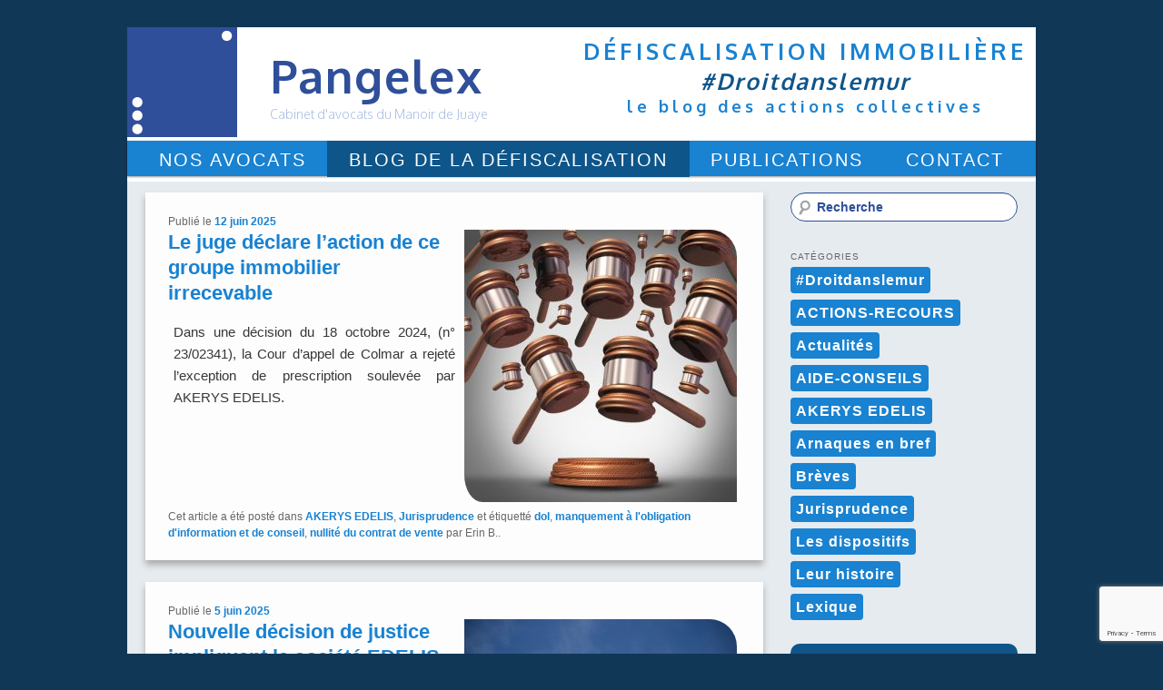

--- FILE ---
content_type: text/html; charset=UTF-8
request_url: https://www.pangelex.com/page/2/
body_size: 11704
content:
<!DOCTYPE html>
<!--[if IE 6]>
<html id="ie6" lang="fr-FR">
<![endif]-->
<!--[if IE 7]>
<html id="ie7" lang="fr-FR">
<![endif]-->
<!--[if IE 8]>
<html id="ie8" lang="fr-FR">
<![endif]-->
<!--[if !(IE 6) & !(IE 7) & !(IE 8)]><!-->
<html lang="fr-FR">
<!--<![endif]-->
<head>
<meta charset="UTF-8" />
<meta name="viewport" content="width=device-width" />
<title>Défiscalisation | Pangelex | Cabinet d&#039;avocats du Manoir de Juaye | Page 2</title>
<link rel="profile" href="http://gmpg.org/xfn/11" />
<link rel="stylesheet" type="text/css" media="all" href="https://www.pangelex.com/wp-content/themes/twentyeleven-child/style.css" />
<link rel="pingback" href="https://www.pangelex.com/xmlrpc.php" />
<!--[if lt IE 9]>
<script src="https://www.pangelex.com/wp-content/themes/twentyeleven/js/html5.js" type="text/javascript"></script>
<![endif]-->

<link rel="apple-touch-icon" sizes="57x57" href="https://www.pangelex.com/wp-content/themes/twentyeleven-child/fav/apple-touch-icon-57x57.png">
<link rel="apple-touch-icon" sizes="60x60" href="https://www.pangelex.com/wp-content/themes/twentyeleven-child/fav/apple-touch-icon-60x60.png">
<link rel="apple-touch-icon" sizes="72x72" href="https://www.pangelex.com/wp-content/themes/twentyeleven-child/fav/apple-touch-icon-72x72.png">
<link rel="apple-touch-icon" sizes="76x76" href="https://www.pangelex.com/wp-content/themes/twentyeleven-child/fav/apple-touch-icon-76x76.png">
<link rel="apple-touch-icon" sizes="114x114" href="https://www.pangelex.com/wp-content/themes/twentyeleven-child/fav/apple-touch-icon-114x114.png">
<link rel="apple-touch-icon" sizes="120x120" href="https://www.pangelex.com/wp-content/themes/twentyeleven-child/fav/apple-touch-icon-120x120.png">
<link rel="apple-touch-icon" sizes="144x144" href="https://www.pangelex.com/wp-content/themes/twentyeleven-child/fav/apple-touch-icon-144x144.png">
<link rel="apple-touch-icon" sizes="152x152" href="https://www.pangelex.com/wp-content/themes/twentyeleven-child/fav/apple-touch-icon-152x152.png">
<link rel="apple-touch-icon" sizes="180x180" href="https://www.pangelex.com/wp-content/themes/twentyeleven-child/fav/apple-touch-icon-180x180.png">
<link rel="icon" type="image/png" href="https://www.pangelex.com/wp-content/themes/twentyeleven-child/fav/favicon-32x32.png" sizes="32x32">
<link rel="icon" type="image/png" href="https://www.pangelex.com/wp-content/themes/twentyeleven-child/fav/favicon-194x194.png" sizes="194x194">
<link rel="icon" type="image/png" href="https://www.pangelex.com/wp-content/themes/twentyeleven-child/fav/favicon-96x96.png" sizes="96x96">
<link rel="icon" type="image/png" href="https://www.pangelex.com/wp-content/themes/twentyeleven-child/fav/android-chrome-192x192.png" sizes="192x192">
<link rel="icon" type="image/png" href="https://www.pangelex.com/wp-content/themes/twentyeleven-child/fav/favicon-16x16.png" sizes="16x16">
<link rel="manifest" href="https://www.pangelex.com/wp-content/themes/twentyeleven-child/fav/manifest.json">
<meta name="msapplication-TileColor" content="#2f509f">
<meta name="msapplication-TileImage" content="https://www.pangelex.com/wp-content/themes/twentyeleven-child/fav/mstile-144x144.png">
<meta name="theme-color" content="#ffffff">
<link rel="shortcut icon" type="image/x-icon" href="https://www.pangelex.com/wp-content/themes/twentyeleven-child/fav/favicon.ico">

<meta name='robots' content='index, follow, max-image-preview:large, max-snippet:-1, max-video-preview:-1' />

	<!-- This site is optimized with the Yoast SEO Premium plugin v21.6 (Yoast SEO v21.6) - https://yoast.com/wordpress/plugins/seo/ -->
	<link rel="canonical" href="https://www.pangelex.com/" />
	<meta property="og:locale" content="fr_FR" />
	<meta property="og:type" content="website" />
	<meta property="og:title" content="Défiscalisation" />
	<meta property="og:url" content="https://www.pangelex.com/" />
	<meta property="og:site_name" content="Pangelex" />
	<meta property="article:modified_time" content="2017-01-13T10:27:58+00:00" />
	<meta property="og:image" content="https://www.pangelex.com/wp-content/uploads/2011/10/pangelex.jpg" />
	<meta property="og:image:width" content="609" />
	<meta property="og:image:height" content="410" />
	<meta property="og:image:type" content="image/jpeg" />
	<meta name="twitter:card" content="summary_large_image" />
	<script type="application/ld+json" class="yoast-schema-graph">{"@context":"https://schema.org","@graph":[{"@type":"WebPage","@id":"https://www.pangelex.com/","url":"https://www.pangelex.com/","name":"Défiscalisation | Pangelex","isPartOf":{"@id":"https://www.pangelex.com/#website"},"about":{"@id":"https://www.pangelex.com/#organization"},"primaryImageOfPage":{"@id":"https://www.pangelex.com/#primaryimage"},"image":{"@id":"https://www.pangelex.com/#primaryimage"},"thumbnailUrl":"https://www.pangelex.com/wp-content/uploads/2011/10/pangelex.jpg","datePublished":"2011-10-13T10:41:03+00:00","dateModified":"2017-01-13T10:27:58+00:00","breadcrumb":{"@id":"https://www.pangelex.com/#breadcrumb"},"inLanguage":"fr-FR","potentialAction":[{"@type":"ReadAction","target":["https://www.pangelex.com/"]}]},{"@type":"ImageObject","inLanguage":"fr-FR","@id":"https://www.pangelex.com/#primaryimage","url":"https://www.pangelex.com/wp-content/uploads/2011/10/pangelex.jpg","contentUrl":"https://www.pangelex.com/wp-content/uploads/2011/10/pangelex.jpg","width":609,"height":410},{"@type":"BreadcrumbList","@id":"https://www.pangelex.com/#breadcrumb","itemListElement":[{"@type":"ListItem","position":1,"name":"Accueil"}]},{"@type":"WebSite","@id":"https://www.pangelex.com/#website","url":"https://www.pangelex.com/","name":"Pangelex","description":"Cabinet d&#039;avocats du Manoir de Juaye","publisher":{"@id":"https://www.pangelex.com/#organization"},"alternateName":"Cabinet d&#039;avocats du Manoir de Juaye","potentialAction":[{"@type":"SearchAction","target":{"@type":"EntryPoint","urlTemplate":"https://www.pangelex.com/?s={search_term_string}"},"query-input":"required name=search_term_string"}],"inLanguage":"fr-FR"},{"@type":"Organization","@id":"https://www.pangelex.com/#organization","name":"Cabinet d'avocats du Manoir de Juaye","url":"https://www.pangelex.com/","logo":{"@type":"ImageObject","inLanguage":"fr-FR","@id":"https://www.pangelex.com/#/schema/logo/image/","url":"https://www.pangelex.com/wp-content/uploads/2015/09/pangelex_logo_121x121.jpg","contentUrl":"https://www.pangelex.com/wp-content/uploads/2015/09/pangelex_logo_121x121.jpg","width":121,"height":121,"caption":"Cabinet d'avocats du Manoir de Juaye"},"image":{"@id":"https://www.pangelex.com/#/schema/logo/image/"}}]}</script>
	<!-- / Yoast SEO Premium plugin. -->


<link rel='dns-prefetch' href='//s0.wp.com' />
<link rel='dns-prefetch' href='//www.google.com' />
<link rel="alternate" type="application/rss+xml" title="Pangelex &raquo; Flux" href="https://www.pangelex.com/feed/" />
<link rel="alternate" type="application/rss+xml" title="Pangelex &raquo; Flux des commentaires" href="https://www.pangelex.com/comments/feed/" />
<script type="text/javascript">
/* <![CDATA[ */
window._wpemojiSettings = {"baseUrl":"https:\/\/s.w.org\/images\/core\/emoji\/14.0.0\/72x72\/","ext":".png","svgUrl":"https:\/\/s.w.org\/images\/core\/emoji\/14.0.0\/svg\/","svgExt":".svg","source":{"concatemoji":"https:\/\/www.pangelex.com\/wp-includes\/js\/wp-emoji-release.min.js?ver=6.4.7"}};
/*! This file is auto-generated */
!function(i,n){var o,s,e;function c(e){try{var t={supportTests:e,timestamp:(new Date).valueOf()};sessionStorage.setItem(o,JSON.stringify(t))}catch(e){}}function p(e,t,n){e.clearRect(0,0,e.canvas.width,e.canvas.height),e.fillText(t,0,0);var t=new Uint32Array(e.getImageData(0,0,e.canvas.width,e.canvas.height).data),r=(e.clearRect(0,0,e.canvas.width,e.canvas.height),e.fillText(n,0,0),new Uint32Array(e.getImageData(0,0,e.canvas.width,e.canvas.height).data));return t.every(function(e,t){return e===r[t]})}function u(e,t,n){switch(t){case"flag":return n(e,"\ud83c\udff3\ufe0f\u200d\u26a7\ufe0f","\ud83c\udff3\ufe0f\u200b\u26a7\ufe0f")?!1:!n(e,"\ud83c\uddfa\ud83c\uddf3","\ud83c\uddfa\u200b\ud83c\uddf3")&&!n(e,"\ud83c\udff4\udb40\udc67\udb40\udc62\udb40\udc65\udb40\udc6e\udb40\udc67\udb40\udc7f","\ud83c\udff4\u200b\udb40\udc67\u200b\udb40\udc62\u200b\udb40\udc65\u200b\udb40\udc6e\u200b\udb40\udc67\u200b\udb40\udc7f");case"emoji":return!n(e,"\ud83e\udef1\ud83c\udffb\u200d\ud83e\udef2\ud83c\udfff","\ud83e\udef1\ud83c\udffb\u200b\ud83e\udef2\ud83c\udfff")}return!1}function f(e,t,n){var r="undefined"!=typeof WorkerGlobalScope&&self instanceof WorkerGlobalScope?new OffscreenCanvas(300,150):i.createElement("canvas"),a=r.getContext("2d",{willReadFrequently:!0}),o=(a.textBaseline="top",a.font="600 32px Arial",{});return e.forEach(function(e){o[e]=t(a,e,n)}),o}function t(e){var t=i.createElement("script");t.src=e,t.defer=!0,i.head.appendChild(t)}"undefined"!=typeof Promise&&(o="wpEmojiSettingsSupports",s=["flag","emoji"],n.supports={everything:!0,everythingExceptFlag:!0},e=new Promise(function(e){i.addEventListener("DOMContentLoaded",e,{once:!0})}),new Promise(function(t){var n=function(){try{var e=JSON.parse(sessionStorage.getItem(o));if("object"==typeof e&&"number"==typeof e.timestamp&&(new Date).valueOf()<e.timestamp+604800&&"object"==typeof e.supportTests)return e.supportTests}catch(e){}return null}();if(!n){if("undefined"!=typeof Worker&&"undefined"!=typeof OffscreenCanvas&&"undefined"!=typeof URL&&URL.createObjectURL&&"undefined"!=typeof Blob)try{var e="postMessage("+f.toString()+"("+[JSON.stringify(s),u.toString(),p.toString()].join(",")+"));",r=new Blob([e],{type:"text/javascript"}),a=new Worker(URL.createObjectURL(r),{name:"wpTestEmojiSupports"});return void(a.onmessage=function(e){c(n=e.data),a.terminate(),t(n)})}catch(e){}c(n=f(s,u,p))}t(n)}).then(function(e){for(var t in e)n.supports[t]=e[t],n.supports.everything=n.supports.everything&&n.supports[t],"flag"!==t&&(n.supports.everythingExceptFlag=n.supports.everythingExceptFlag&&n.supports[t]);n.supports.everythingExceptFlag=n.supports.everythingExceptFlag&&!n.supports.flag,n.DOMReady=!1,n.readyCallback=function(){n.DOMReady=!0}}).then(function(){return e}).then(function(){var e;n.supports.everything||(n.readyCallback(),(e=n.source||{}).concatemoji?t(e.concatemoji):e.wpemoji&&e.twemoji&&(t(e.twemoji),t(e.wpemoji)))}))}((window,document),window._wpemojiSettings);
/* ]]> */
</script>
<style id='wp-emoji-styles-inline-css' type='text/css'>

	img.wp-smiley, img.emoji {
		display: inline !important;
		border: none !important;
		box-shadow: none !important;
		height: 1em !important;
		width: 1em !important;
		margin: 0 0.07em !important;
		vertical-align: -0.1em !important;
		background: none !important;
		padding: 0 !important;
	}
</style>
<link rel='stylesheet' id='wp-block-library-css' href='https://www.pangelex.com/wp-includes/css/dist/block-library/style.min.css?ver=6.4.7' type='text/css' media='all' />
<style id='classic-theme-styles-inline-css' type='text/css'>
/*! This file is auto-generated */
.wp-block-button__link{color:#fff;background-color:#32373c;border-radius:9999px;box-shadow:none;text-decoration:none;padding:calc(.667em + 2px) calc(1.333em + 2px);font-size:1.125em}.wp-block-file__button{background:#32373c;color:#fff;text-decoration:none}
</style>
<style id='global-styles-inline-css' type='text/css'>
body{--wp--preset--color--black: #000000;--wp--preset--color--cyan-bluish-gray: #abb8c3;--wp--preset--color--white: #ffffff;--wp--preset--color--pale-pink: #f78da7;--wp--preset--color--vivid-red: #cf2e2e;--wp--preset--color--luminous-vivid-orange: #ff6900;--wp--preset--color--luminous-vivid-amber: #fcb900;--wp--preset--color--light-green-cyan: #7bdcb5;--wp--preset--color--vivid-green-cyan: #00d084;--wp--preset--color--pale-cyan-blue: #8ed1fc;--wp--preset--color--vivid-cyan-blue: #0693e3;--wp--preset--color--vivid-purple: #9b51e0;--wp--preset--gradient--vivid-cyan-blue-to-vivid-purple: linear-gradient(135deg,rgba(6,147,227,1) 0%,rgb(155,81,224) 100%);--wp--preset--gradient--light-green-cyan-to-vivid-green-cyan: linear-gradient(135deg,rgb(122,220,180) 0%,rgb(0,208,130) 100%);--wp--preset--gradient--luminous-vivid-amber-to-luminous-vivid-orange: linear-gradient(135deg,rgba(252,185,0,1) 0%,rgba(255,105,0,1) 100%);--wp--preset--gradient--luminous-vivid-orange-to-vivid-red: linear-gradient(135deg,rgba(255,105,0,1) 0%,rgb(207,46,46) 100%);--wp--preset--gradient--very-light-gray-to-cyan-bluish-gray: linear-gradient(135deg,rgb(238,238,238) 0%,rgb(169,184,195) 100%);--wp--preset--gradient--cool-to-warm-spectrum: linear-gradient(135deg,rgb(74,234,220) 0%,rgb(151,120,209) 20%,rgb(207,42,186) 40%,rgb(238,44,130) 60%,rgb(251,105,98) 80%,rgb(254,248,76) 100%);--wp--preset--gradient--blush-light-purple: linear-gradient(135deg,rgb(255,206,236) 0%,rgb(152,150,240) 100%);--wp--preset--gradient--blush-bordeaux: linear-gradient(135deg,rgb(254,205,165) 0%,rgb(254,45,45) 50%,rgb(107,0,62) 100%);--wp--preset--gradient--luminous-dusk: linear-gradient(135deg,rgb(255,203,112) 0%,rgb(199,81,192) 50%,rgb(65,88,208) 100%);--wp--preset--gradient--pale-ocean: linear-gradient(135deg,rgb(255,245,203) 0%,rgb(182,227,212) 50%,rgb(51,167,181) 100%);--wp--preset--gradient--electric-grass: linear-gradient(135deg,rgb(202,248,128) 0%,rgb(113,206,126) 100%);--wp--preset--gradient--midnight: linear-gradient(135deg,rgb(2,3,129) 0%,rgb(40,116,252) 100%);--wp--preset--font-size--small: 13px;--wp--preset--font-size--medium: 20px;--wp--preset--font-size--large: 36px;--wp--preset--font-size--x-large: 42px;--wp--preset--spacing--20: 0.44rem;--wp--preset--spacing--30: 0.67rem;--wp--preset--spacing--40: 1rem;--wp--preset--spacing--50: 1.5rem;--wp--preset--spacing--60: 2.25rem;--wp--preset--spacing--70: 3.38rem;--wp--preset--spacing--80: 5.06rem;--wp--preset--shadow--natural: 6px 6px 9px rgba(0, 0, 0, 0.2);--wp--preset--shadow--deep: 12px 12px 50px rgba(0, 0, 0, 0.4);--wp--preset--shadow--sharp: 6px 6px 0px rgba(0, 0, 0, 0.2);--wp--preset--shadow--outlined: 6px 6px 0px -3px rgba(255, 255, 255, 1), 6px 6px rgba(0, 0, 0, 1);--wp--preset--shadow--crisp: 6px 6px 0px rgba(0, 0, 0, 1);}:where(.is-layout-flex){gap: 0.5em;}:where(.is-layout-grid){gap: 0.5em;}body .is-layout-flow > .alignleft{float: left;margin-inline-start: 0;margin-inline-end: 2em;}body .is-layout-flow > .alignright{float: right;margin-inline-start: 2em;margin-inline-end: 0;}body .is-layout-flow > .aligncenter{margin-left: auto !important;margin-right: auto !important;}body .is-layout-constrained > .alignleft{float: left;margin-inline-start: 0;margin-inline-end: 2em;}body .is-layout-constrained > .alignright{float: right;margin-inline-start: 2em;margin-inline-end: 0;}body .is-layout-constrained > .aligncenter{margin-left: auto !important;margin-right: auto !important;}body .is-layout-constrained > :where(:not(.alignleft):not(.alignright):not(.alignfull)){max-width: var(--wp--style--global--content-size);margin-left: auto !important;margin-right: auto !important;}body .is-layout-constrained > .alignwide{max-width: var(--wp--style--global--wide-size);}body .is-layout-flex{display: flex;}body .is-layout-flex{flex-wrap: wrap;align-items: center;}body .is-layout-flex > *{margin: 0;}body .is-layout-grid{display: grid;}body .is-layout-grid > *{margin: 0;}:where(.wp-block-columns.is-layout-flex){gap: 2em;}:where(.wp-block-columns.is-layout-grid){gap: 2em;}:where(.wp-block-post-template.is-layout-flex){gap: 1.25em;}:where(.wp-block-post-template.is-layout-grid){gap: 1.25em;}.has-black-color{color: var(--wp--preset--color--black) !important;}.has-cyan-bluish-gray-color{color: var(--wp--preset--color--cyan-bluish-gray) !important;}.has-white-color{color: var(--wp--preset--color--white) !important;}.has-pale-pink-color{color: var(--wp--preset--color--pale-pink) !important;}.has-vivid-red-color{color: var(--wp--preset--color--vivid-red) !important;}.has-luminous-vivid-orange-color{color: var(--wp--preset--color--luminous-vivid-orange) !important;}.has-luminous-vivid-amber-color{color: var(--wp--preset--color--luminous-vivid-amber) !important;}.has-light-green-cyan-color{color: var(--wp--preset--color--light-green-cyan) !important;}.has-vivid-green-cyan-color{color: var(--wp--preset--color--vivid-green-cyan) !important;}.has-pale-cyan-blue-color{color: var(--wp--preset--color--pale-cyan-blue) !important;}.has-vivid-cyan-blue-color{color: var(--wp--preset--color--vivid-cyan-blue) !important;}.has-vivid-purple-color{color: var(--wp--preset--color--vivid-purple) !important;}.has-black-background-color{background-color: var(--wp--preset--color--black) !important;}.has-cyan-bluish-gray-background-color{background-color: var(--wp--preset--color--cyan-bluish-gray) !important;}.has-white-background-color{background-color: var(--wp--preset--color--white) !important;}.has-pale-pink-background-color{background-color: var(--wp--preset--color--pale-pink) !important;}.has-vivid-red-background-color{background-color: var(--wp--preset--color--vivid-red) !important;}.has-luminous-vivid-orange-background-color{background-color: var(--wp--preset--color--luminous-vivid-orange) !important;}.has-luminous-vivid-amber-background-color{background-color: var(--wp--preset--color--luminous-vivid-amber) !important;}.has-light-green-cyan-background-color{background-color: var(--wp--preset--color--light-green-cyan) !important;}.has-vivid-green-cyan-background-color{background-color: var(--wp--preset--color--vivid-green-cyan) !important;}.has-pale-cyan-blue-background-color{background-color: var(--wp--preset--color--pale-cyan-blue) !important;}.has-vivid-cyan-blue-background-color{background-color: var(--wp--preset--color--vivid-cyan-blue) !important;}.has-vivid-purple-background-color{background-color: var(--wp--preset--color--vivid-purple) !important;}.has-black-border-color{border-color: var(--wp--preset--color--black) !important;}.has-cyan-bluish-gray-border-color{border-color: var(--wp--preset--color--cyan-bluish-gray) !important;}.has-white-border-color{border-color: var(--wp--preset--color--white) !important;}.has-pale-pink-border-color{border-color: var(--wp--preset--color--pale-pink) !important;}.has-vivid-red-border-color{border-color: var(--wp--preset--color--vivid-red) !important;}.has-luminous-vivid-orange-border-color{border-color: var(--wp--preset--color--luminous-vivid-orange) !important;}.has-luminous-vivid-amber-border-color{border-color: var(--wp--preset--color--luminous-vivid-amber) !important;}.has-light-green-cyan-border-color{border-color: var(--wp--preset--color--light-green-cyan) !important;}.has-vivid-green-cyan-border-color{border-color: var(--wp--preset--color--vivid-green-cyan) !important;}.has-pale-cyan-blue-border-color{border-color: var(--wp--preset--color--pale-cyan-blue) !important;}.has-vivid-cyan-blue-border-color{border-color: var(--wp--preset--color--vivid-cyan-blue) !important;}.has-vivid-purple-border-color{border-color: var(--wp--preset--color--vivid-purple) !important;}.has-vivid-cyan-blue-to-vivid-purple-gradient-background{background: var(--wp--preset--gradient--vivid-cyan-blue-to-vivid-purple) !important;}.has-light-green-cyan-to-vivid-green-cyan-gradient-background{background: var(--wp--preset--gradient--light-green-cyan-to-vivid-green-cyan) !important;}.has-luminous-vivid-amber-to-luminous-vivid-orange-gradient-background{background: var(--wp--preset--gradient--luminous-vivid-amber-to-luminous-vivid-orange) !important;}.has-luminous-vivid-orange-to-vivid-red-gradient-background{background: var(--wp--preset--gradient--luminous-vivid-orange-to-vivid-red) !important;}.has-very-light-gray-to-cyan-bluish-gray-gradient-background{background: var(--wp--preset--gradient--very-light-gray-to-cyan-bluish-gray) !important;}.has-cool-to-warm-spectrum-gradient-background{background: var(--wp--preset--gradient--cool-to-warm-spectrum) !important;}.has-blush-light-purple-gradient-background{background: var(--wp--preset--gradient--blush-light-purple) !important;}.has-blush-bordeaux-gradient-background{background: var(--wp--preset--gradient--blush-bordeaux) !important;}.has-luminous-dusk-gradient-background{background: var(--wp--preset--gradient--luminous-dusk) !important;}.has-pale-ocean-gradient-background{background: var(--wp--preset--gradient--pale-ocean) !important;}.has-electric-grass-gradient-background{background: var(--wp--preset--gradient--electric-grass) !important;}.has-midnight-gradient-background{background: var(--wp--preset--gradient--midnight) !important;}.has-small-font-size{font-size: var(--wp--preset--font-size--small) !important;}.has-medium-font-size{font-size: var(--wp--preset--font-size--medium) !important;}.has-large-font-size{font-size: var(--wp--preset--font-size--large) !important;}.has-x-large-font-size{font-size: var(--wp--preset--font-size--x-large) !important;}
.wp-block-navigation a:where(:not(.wp-element-button)){color: inherit;}
:where(.wp-block-post-template.is-layout-flex){gap: 1.25em;}:where(.wp-block-post-template.is-layout-grid){gap: 1.25em;}
:where(.wp-block-columns.is-layout-flex){gap: 2em;}:where(.wp-block-columns.is-layout-grid){gap: 2em;}
.wp-block-pullquote{font-size: 1.5em;line-height: 1.6;}
</style>
<link rel='stylesheet' id='cptch_stylesheet-css' href='https://www.pangelex.com/wp-content/plugins/captcha/css/front_end_style.css?ver=4.4.5' type='text/css' media='all' />
<link rel='stylesheet' id='dashicons-css' href='https://www.pangelex.com/wp-includes/css/dashicons.min.css?ver=6.4.7' type='text/css' media='all' />
<link rel='stylesheet' id='cptch_desktop_style-css' href='https://www.pangelex.com/wp-content/plugins/captcha/css/desktop_style.css?ver=4.4.5' type='text/css' media='all' />
<link rel='stylesheet' id='contact-form-7-css' href='https://www.pangelex.com/wp-content/plugins/contact-form-7/includes/css/styles.css?ver=5.5.1' type='text/css' media='all' />
<link rel='stylesheet' id='fancybox-css' href='https://www.pangelex.com/wp-content/plugins/easy-fancybox/fancybox/jquery.fancybox.min.css?ver=1.3.9' type='text/css' media='screen' />
<link rel='stylesheet' id='juiz_sps_styles-css' href='https://www.pangelex.com/wp-content/plugins/juiz-social-post-sharer/css/juiz-social-post-sharer-8.min.css?ver=1.4.8' type='text/css' media='all' />
<link rel='stylesheet' id='wp-pagenavi-css' href='https://www.pangelex.com/wp-content/plugins/wp-pagenavi/pagenavi-css.css?ver=2.70' type='text/css' media='all' />
<link rel='stylesheet' id='jetpack-widget-social-icons-styles-css' href='https://www.pangelex.com/wp-content/plugins/jetpack/modules/widgets/social-icons/social-icons.css?ver=20170506' type='text/css' media='all' />
<link rel='stylesheet' id='child-css' href='https://www.pangelex.com/wp-content/themes/twentyeleven-child/child.css?ver=6.4.7' type='text/css' media='all' />
<link rel='stylesheet' id='jetpack_css-css' href='https://www.pangelex.com/wp-content/plugins/jetpack/css/jetpack.css?ver=6.0' type='text/css' media='all' />
<script type="text/javascript" src="https://www.pangelex.com/wp-includes/js/jquery/jquery.min.js?ver=3.7.1" id="jquery-core-js"></script>
<script type="text/javascript" src="https://www.pangelex.com/wp-includes/js/jquery/jquery-migrate.min.js?ver=3.4.1" id="jquery-migrate-js"></script>
<link rel="https://api.w.org/" href="https://www.pangelex.com/wp-json/" /><link rel="alternate" type="application/json" href="https://www.pangelex.com/wp-json/wp/v2/pages/25" /><link rel="EditURI" type="application/rsd+xml" title="RSD" href="https://www.pangelex.com/xmlrpc.php?rsd" />
<meta name="generator" content="WordPress 6.4.7" />
<link rel='shortlink' href='https://www.pangelex.com/' />
<link rel="alternate" type="application/json+oembed" href="https://www.pangelex.com/wp-json/oembed/1.0/embed?url=https%3A%2F%2Fwww.pangelex.com%2F" />
<link rel="alternate" type="text/xml+oembed" href="https://www.pangelex.com/wp-json/oembed/1.0/embed?url=https%3A%2F%2Fwww.pangelex.com%2F&#038;format=xml" />
</head>

<body class="home paged page-template page-template-template-defiscalisation page-template-template-defiscalisation-php page page-id-25 paged-2 page-paged-2 single-author singular two-column right-sidebar">
<div id="page" class="hfeed">
	<header id="branding" role="banner">
			<div id="logo">
				<a href="https://www.pangelex.com/">
				<img src="https://www.pangelex.com/wp-content/themes/twentyeleven-child/img/pangelex_logo_121x121.jpg" width="121px" height="121px" alt="Pangelex" />
				</a>
			</div>
		
			<hgroup>
				<h1 id="site-title"><span><a href="https://www.pangelex.com/" rel="home">Pangelex</a></span></h1>
				<h2 id="site-description">Cabinet d&#039;avocats du Manoir de Juaye</h2>
			</hgroup>
			<div class="accroche">
			<div class="accroche_defiscalisation">Défiscalisation immobilière</div>
			<div class="accroche_hashtag">#Droitdanslemur</div>
			<div class="accroche_blog">le blog des actions collectives</div>
			</div>
			<nav id="access" role="navigation">
				<h3 class="assistive-text">Menu principal</h3>
								<div class="skip-link"><a class="assistive-text" href="#content">Aller au contenu principal</a></div>
												<div class="menu-menu-container"><ul id="menu-menu" class="menu"><li id="menu-item-924" class="menu-item menu-item-type-post_type menu-item-object-page menu-item-924"><a href="https://www.pangelex.com/nos-avocats/">Nos avocats</a></li>
<li id="menu-item-35" class="menu-item menu-item-type-post_type menu-item-object-page menu-item-home current-menu-item page_item page-item-25 current_page_item menu-item-35"><a href="https://www.pangelex.com/" aria-current="page">Blog de la Défiscalisation</a></li>
<li id="menu-item-20" class="menu-item menu-item-type-post_type menu-item-object-page menu-item-20"><a href="https://www.pangelex.com/publications/">Publications</a></li>
<li id="menu-item-279" class="menu-item menu-item-type-post_type menu-item-object-page menu-item-279"><a href="https://www.pangelex.com/contact/">Contact</a></li>
</ul></div>			</nav><!-- #access -->
	</header><!-- #branding -->


	<div id="main">
<!-- page2--><div id="primary">
		<h1 class="category-title"></h1>
			<div id="content" role="main">
											<article id="post-3727" class="post-3727 defiscalisation type-defiscalisation status-publish has-post-thumbnail hentry category-akerys category-jurisprudence tag-dol tag-manquement-a-lobligation-dinformation-et-de-conseil tag-nullite-du-contrat-de-vente">
							<header class="entry-header">
							<div class="entry-meta">
								<span class="sep">Publié le </span><a href="https://www.pangelex.com/defiscalisation/le-juge-declare-laction-irrecevable/" title="16 h 19 min" rel="bookmark"><time class="entry-date" datetime="2025-06-12T16:19:51+02:00">12 juin 2025</time></a><span class="by-author"> <span class="sep"> par </span> <span class="author vcard"><a class="url fn n" href="https://www.pangelex.com/author/erinb/" title="Afficher tous les articles par Erin B." rel="author">Erin B.</a></span></span>							</div><!-- .entry-meta -->
							</header>

							<div class="entry-content">
							<h2 class="entry-title dont_break"><a href="https://www.pangelex.com/defiscalisation/le-juge-declare-laction-irrecevable/">Le juge déclare l&rsquo;action de ce groupe immobilier irrecevable</a></h2>
								<div class="illustration_article"><img width="300" height="300" src="https://www.pangelex.com/wp-content/uploads/2017/09/class-action-à-la-française-300x300.jpg" class="attachment-medium size-medium wp-post-image" alt="" decoding="async" loading="lazy" srcset="https://www.pangelex.com/wp-content/uploads/2017/09/class-action-à-la-française-300x300.jpg 300w, https://www.pangelex.com/wp-content/uploads/2017/09/class-action-à-la-française-150x150.jpg 150w, https://www.pangelex.com/wp-content/uploads/2017/09/class-action-à-la-française.jpg 500w" sizes="(max-width: 300px) 100vw, 300px" /></div>
								<p>Dans une décision du 18 octobre 2024, (n° 23/02341), la Cour d&rsquo;appel de Colmar a rejeté l&rsquo;exception de prescription soulevée par AKERYS EDELIS.</p>
			
						
							</div><!-- .entry-content -->
							<footer class="entry-meta">
		Cet article a été posté dans <a href="https://www.pangelex.com/category/akerys/" rel="category tag">AKERYS EDELIS</a>, <a href="https://www.pangelex.com/category/jurisprudence/" rel="category tag">Jurisprudence</a> et étiquetté <a href="https://www.pangelex.com/tag/dol/" rel="tag">dol</a>, <a href="https://www.pangelex.com/tag/manquement-a-lobligation-dinformation-et-de-conseil/" rel="tag">manquement à l'obligation d'information et de conseil</a>, <a href="https://www.pangelex.com/tag/nullite-du-contrat-de-vente/" rel="tag">nullité du contrat de vente</a> par Erin B..		
		
	</footer><!-- .entry-meta -->
							
						
						</article>
											<article id="post-3718" class="post-3718 defiscalisation type-defiscalisation status-publish has-post-thumbnail hentry category-actions-recours category-akerys category-jurisprudence tag-delai-de-prescription tag-manquement-a-lobligation-dinformation-et-de-conseil tag-vefa">
							<header class="entry-header">
							<div class="entry-meta">
								<span class="sep">Publié le </span><a href="https://www.pangelex.com/defiscalisation/nouvelle-decision-de-justice-impliquant-la-societe-edelis/" title="8 h 30 min" rel="bookmark"><time class="entry-date" datetime="2025-06-05T08:30:00+02:00">5 juin 2025</time></a><span class="by-author"> <span class="sep"> par </span> <span class="author vcard"><a class="url fn n" href="https://www.pangelex.com/author/erinb/" title="Afficher tous les articles par Erin B." rel="author">Erin B.</a></span></span>							</div><!-- .entry-meta -->
							</header>

							<div class="entry-content">
							<h2 class="entry-title dont_break"><a href="https://www.pangelex.com/defiscalisation/nouvelle-decision-de-justice-impliquant-la-societe-edelis/">Nouvelle décision de justice impliquant la société EDELIS</a></h2>
								<div class="illustration_article"><img width="300" height="202" src="https://www.pangelex.com/wp-content/uploads/2011/10/pangelex-300x202.jpg" class="attachment-medium size-medium wp-post-image" alt="" decoding="async" loading="lazy" srcset="https://www.pangelex.com/wp-content/uploads/2011/10/pangelex-300x202.jpg 300w, https://www.pangelex.com/wp-content/uploads/2011/10/pangelex-446x300.jpg 446w, https://www.pangelex.com/wp-content/uploads/2011/10/pangelex.jpg 609w" sizes="(max-width: 300px) 100vw, 300px" /></div>
								<p>La Cour d&rsquo;appel de Paris dans une décision du&nbsp;14 octobre 2024, (n° 23/09861) a débouté une fois de plus EDELIS AKERYS.</p>
			
						
							</div><!-- .entry-content -->
							<footer class="entry-meta">
		Cet article a été posté dans <a href="https://www.pangelex.com/category/actions-recours/" rel="category tag">ACTIONS-RECOURS</a>, <a href="https://www.pangelex.com/category/akerys/" rel="category tag">AKERYS EDELIS</a>, <a href="https://www.pangelex.com/category/jurisprudence/" rel="category tag">Jurisprudence</a> et étiquetté <a href="https://www.pangelex.com/tag/delai-de-prescription/" rel="tag">délai de prescription</a>, <a href="https://www.pangelex.com/tag/manquement-a-lobligation-dinformation-et-de-conseil/" rel="tag">manquement à l'obligation d'information et de conseil</a>, <a href="https://www.pangelex.com/tag/vefa/" rel="tag">VEFA</a> par Erin B..		
		
	</footer><!-- .entry-meta -->
							
						
						</article>
											<article id="post-3709" class="post-3709 defiscalisation type-defiscalisation status-publish has-post-thumbnail hentry category-actualites category-akerys category-jurisprudence tag-avocat-abus-defiscalisation-immobiliere tag-delai-de-prescription tag-dol tag-nullite">
							<header class="entry-header">
							<div class="entry-meta">
								<span class="sep">Publié le </span><a href="https://www.pangelex.com/defiscalisation/nouvelle-victoire-du-cabinet-face-a-edelis/" title="19 h 27 min" rel="bookmark"><time class="entry-date" datetime="2025-06-02T19:27:53+02:00">2 juin 2025</time></a><span class="by-author"> <span class="sep"> par </span> <span class="author vcard"><a class="url fn n" href="https://www.pangelex.com/author/erinb/" title="Afficher tous les articles par Erin B." rel="author">Erin B.</a></span></span>							</div><!-- .entry-meta -->
							</header>

							<div class="entry-content">
							<h2 class="entry-title dont_break"><a href="https://www.pangelex.com/defiscalisation/nouvelle-victoire-du-cabinet-face-a-edelis/">Nouvelle victoire du cabinet face à EDELIS</a></h2>
								<div class="illustration_article"><img width="300" height="211" src="https://www.pangelex.com/wp-content/uploads/2019/01/avocat-défiscalisation-300x211.jpg" class="attachment-medium size-medium wp-post-image" alt="" decoding="async" loading="lazy" srcset="https://www.pangelex.com/wp-content/uploads/2019/01/avocat-défiscalisation-300x211.jpg 300w, https://www.pangelex.com/wp-content/uploads/2019/01/avocat-défiscalisation-768x540.jpg 768w, https://www.pangelex.com/wp-content/uploads/2019/01/avocat-défiscalisation-1024x720.jpg 1024w, https://www.pangelex.com/wp-content/uploads/2019/01/avocat-défiscalisation-427x300.jpg 427w, https://www.pangelex.com/wp-content/uploads/2019/01/avocat-défiscalisation.jpg 1280w" sizes="(max-width: 300px) 100vw, 300px" /></div>
								<p>Le cabinet vient d&rsquo;obtenir une décision (CA Caen, 1re ch. civ., 28 janv. 2025, n° 23/01326) déboutant une fois de plus EDELIS (AKERYS) de sa demande visant à ce que la Cour d&rsquo;appel constate la prescription.</p>
			
						
							</div><!-- .entry-content -->
							<footer class="entry-meta">
		Cet article a été posté dans <a href="https://www.pangelex.com/category/actualites/" rel="category tag">Actualités</a>, <a href="https://www.pangelex.com/category/akerys/" rel="category tag">AKERYS EDELIS</a>, <a href="https://www.pangelex.com/category/jurisprudence/" rel="category tag">Jurisprudence</a> et étiquetté <a href="https://www.pangelex.com/tag/avocat-abus-defiscalisation-immobiliere/" rel="tag">avocat abus défiscalisation immobilière</a>, <a href="https://www.pangelex.com/tag/delai-de-prescription/" rel="tag">délai de prescription</a>, <a href="https://www.pangelex.com/tag/dol/" rel="tag">dol</a>, <a href="https://www.pangelex.com/tag/nullite/" rel="tag">nullité</a> par Erin B..		
		
	</footer><!-- .entry-meta -->
							
						
						</article>
											<article id="post-3693" class="post-3693 defiscalisation type-defiscalisation status-publish has-post-thumbnail hentry category-actions-recours category-jurisprudence tag-avocat-abus-defiscalisation-immobiliere tag-delai-de-prescription tag-prescription-loi-de-robien">
							<header class="entry-header">
							<div class="entry-meta">
								<span class="sep">Publié le </span><a href="https://www.pangelex.com/defiscalisation/prescription-quel-delai-pour-agir-en-justice-episode-6/" title="10 h 49 min" rel="bookmark"><time class="entry-date" datetime="2025-05-23T10:49:33+02:00">23 mai 2025</time></a><span class="by-author"> <span class="sep"> par </span> <span class="author vcard"><a class="url fn n" href="https://www.pangelex.com/author/erinb/" title="Afficher tous les articles par Erin B." rel="author">Erin B.</a></span></span>							</div><!-- .entry-meta -->
							</header>

							<div class="entry-content">
							<h2 class="entry-title dont_break"><a href="https://www.pangelex.com/defiscalisation/prescription-quel-delai-pour-agir-en-justice-episode-6/">Prescription-Quel délai pour agir en justice-Épisode 6</a></h2>
								<div class="illustration_article"><img width="300" height="169" src="https://www.pangelex.com/wp-content/uploads/2025/02/Comprendre-les-delais-de-prescription-Episode-2-300x169.png" class="attachment-medium size-medium wp-post-image" alt="" decoding="async" loading="lazy" srcset="https://www.pangelex.com/wp-content/uploads/2025/02/Comprendre-les-delais-de-prescription-Episode-2-300x169.png 300w, https://www.pangelex.com/wp-content/uploads/2025/02/Comprendre-les-delais-de-prescription-Episode-2-768x431.png 768w, https://www.pangelex.com/wp-content/uploads/2025/02/Comprendre-les-delais-de-prescription-Episode-2-500x281.png 500w, https://www.pangelex.com/wp-content/uploads/2025/02/Comprendre-les-delais-de-prescription-Episode-2.png 908w" sizes="(max-width: 300px) 100vw, 300px" /></div>
								<p>Dans ce nouvel épisode, il est à nouveau question d&rsquo;une organisation que nous connaissons bien au cabinet, Akerys Promotion devenue Edelis.</p>
			
						
							</div><!-- .entry-content -->
							<footer class="entry-meta">
		Cet article a été posté dans <a href="https://www.pangelex.com/category/actions-recours/" rel="category tag">ACTIONS-RECOURS</a>, <a href="https://www.pangelex.com/category/jurisprudence/" rel="category tag">Jurisprudence</a> et étiquetté <a href="https://www.pangelex.com/tag/avocat-abus-defiscalisation-immobiliere/" rel="tag">avocat abus défiscalisation immobilière</a>, <a href="https://www.pangelex.com/tag/delai-de-prescription/" rel="tag">délai de prescription</a>, <a href="https://www.pangelex.com/tag/prescription-loi-de-robien/" rel="tag">Prescription Loi de Robien</a> par Erin B..		
		
	</footer><!-- .entry-meta -->
							
						
						</article>
											<article id="post-3675" class="post-3675 defiscalisation type-defiscalisation status-publish has-post-thumbnail hentry category-actions-recours category-jurisprudence tag-avocat-abus-defiscalisation-immobiliere tag-delai-de-prescription tag-prescription-loi-de-robien">
							<header class="entry-header">
							<div class="entry-meta">
								<span class="sep">Publié le </span><a href="https://www.pangelex.com/defiscalisation/prescription-quel-delai-pour-agir-en-justice-episode-5/" title="17 h 10 min" rel="bookmark"><time class="entry-date" datetime="2025-04-29T17:10:36+02:00">29 avril 2025</time></a><span class="by-author"> <span class="sep"> par </span> <span class="author vcard"><a class="url fn n" href="https://www.pangelex.com/author/erinb/" title="Afficher tous les articles par Erin B." rel="author">Erin B.</a></span></span>							</div><!-- .entry-meta -->
							</header>

							<div class="entry-content">
							<h2 class="entry-title dont_break"><a href="https://www.pangelex.com/defiscalisation/prescription-quel-delai-pour-agir-en-justice-episode-5/">Prescription-Quel délai pour agir en justice-Épisode 5</a></h2>
								<div class="illustration_article"><img width="300" height="170" src="https://www.pangelex.com/wp-content/uploads/2025/01/Blog-Pangelex-par-Thibault-du-Manoir-de-Juaye-300x170.png" class="attachment-medium size-medium wp-post-image" alt="" decoding="async" loading="lazy" srcset="https://www.pangelex.com/wp-content/uploads/2025/01/Blog-Pangelex-par-Thibault-du-Manoir-de-Juaye-300x170.png 300w, https://www.pangelex.com/wp-content/uploads/2025/01/Blog-Pangelex-par-Thibault-du-Manoir-de-Juaye.png 430w" sizes="(max-width: 300px) 100vw, 300px" /></div>
								<p>Suite de notre série consacrée à un levier juridique puissant dans les affaires d&rsquo;abus de défiscalisation immobilière : la prescription. Pour celles et ceux qui découvrent notre blog et souhaitent en savoir plus sur ces procédés &#x1f449; Les pièges de[&#8230;]<br /><a class="moretag" href="https://www.pangelex.com/defiscalisation/prescription-quel-delai-pour-agir-en-justice-episode-5/"> Lire la suite <span class="meta-nav">→</span></a></p>
			
						
							</div><!-- .entry-content -->
							<footer class="entry-meta">
		Cet article a été posté dans <a href="https://www.pangelex.com/category/actions-recours/" rel="category tag">ACTIONS-RECOURS</a>, <a href="https://www.pangelex.com/category/jurisprudence/" rel="category tag">Jurisprudence</a> et étiquetté <a href="https://www.pangelex.com/tag/avocat-abus-defiscalisation-immobiliere/" rel="tag">avocat abus défiscalisation immobilière</a>, <a href="https://www.pangelex.com/tag/delai-de-prescription/" rel="tag">délai de prescription</a>, <a href="https://www.pangelex.com/tag/prescription-loi-de-robien/" rel="tag">Prescription Loi de Robien</a> par Erin B..		
		
	</footer><!-- .entry-meta -->
							
						
						</article>
									<div class='wp-pagenavi'>
<span class='pages'>Page 2 sur 51</span><a class="previouspostslink" rel="prev" href="https://www.pangelex.com/">«</a><a class="page smaller" title="Page 1" href="https://www.pangelex.com/">1</a><span class='current'>2</span><a class="page larger" title="Page 3" href="https://www.pangelex.com/page/3/">3</a><a class="page larger" title="Page 4" href="https://www.pangelex.com/page/4/">4</a><a class="page larger" title="Page 5" href="https://www.pangelex.com/page/5/">5</a><span class='extend'>…</span><a class="larger page" title="Page 10" href="https://www.pangelex.com/page/10/">10</a><a class="larger page" title="Page 20" href="https://www.pangelex.com/page/20/">20</a><a class="larger page" title="Page 30" href="https://www.pangelex.com/page/30/">30</a><span class='extend'>…</span><a class="nextpostslink" rel="next" href="https://www.pangelex.com/page/3/">»</a><a class="last" href="https://www.pangelex.com/page/51/">Dernière page »</a>
</div>
			</div><!-- #content -->
		</div><!-- #primary -->

		<div id="secondary" class="widget-area" role="complementary">
			<aside id="search-2" class="widget-odd widget-first widget-1 widget widget_search">	<form method="get" id="searchform" action="https://www.pangelex.com/">
		<label for="s" class="assistive-text">Recherche</label>
		<input type="text" class="field" name="s" id="s" placeholder="Recherche" />
		<input type="submit" class="submit" name="submit" id="searchsubmit" value="Recherche" />
	</form>
</aside><aside id="categories-3" class="widget-even widget-2 widget widget_categories"><h3 class="widget-title">Catégories</h3>
			<ul>
					<li class="cat-item cat-item-16"><a href="https://www.pangelex.com/category/droit-dans-le-mur/">#Droitdanslemur</a>
</li>
	<li class="cat-item cat-item-146"><a href="https://www.pangelex.com/category/actions-recours/">ACTIONS-RECOURS</a>
</li>
	<li class="cat-item cat-item-213"><a href="https://www.pangelex.com/category/actualites/">Actualités</a>
</li>
	<li class="cat-item cat-item-188"><a href="https://www.pangelex.com/category/aide-conseils/">AIDE-CONSEILS</a>
</li>
	<li class="cat-item cat-item-251"><a href="https://www.pangelex.com/category/akerys/">AKERYS EDELIS</a>
</li>
	<li class="cat-item cat-item-17"><a href="https://www.pangelex.com/category/arnaques-en-bref/">Arnaques en bref</a>
</li>
	<li class="cat-item cat-item-18"><a href="https://www.pangelex.com/category/breves/">Brèves</a>
</li>
	<li class="cat-item cat-item-103"><a href="https://www.pangelex.com/category/jurisprudence/">Jurisprudence</a>
</li>
	<li class="cat-item cat-item-109"><a href="https://www.pangelex.com/category/les-dispositifs/">Les dispositifs</a>
</li>
	<li class="cat-item cat-item-20"><a href="https://www.pangelex.com/category/leur-histoire/">Leur histoire</a>
</li>
	<li class="cat-item cat-item-19"><a href="https://www.pangelex.com/category/lexique/">Lexique</a>
</li>
			</ul>

			</aside><aside id="tag_cloud-3" class="widget-odd widget-last widget-3 widget widget_tag_cloud"><h3 class="widget-title">Étiquettes</h3><div class="tagcloud"><a href="https://www.pangelex.com/tag/akerys-edelis/" class="tag-cloud-link tag-link-352 tag-link-position-1" style="font-size: 8pt;" aria-label="Akerys Edelis (3 éléments)">Akerys Edelis</a>
<a href="https://www.pangelex.com/tag/avocat-abus-defiscalisation-immobiliere/" class="tag-cloud-link tag-link-363 tag-link-position-2" style="font-size: 17.382978723404pt;" aria-label="avocat abus défiscalisation immobilière (16 éléments)">avocat abus défiscalisation immobilière</a>
<a href="https://www.pangelex.com/tag/avocat-defiscalisation-immobiliere/" class="tag-cloud-link tag-link-338 tag-link-position-3" style="font-size: 19.021276595745pt;" aria-label="avocat défiscalisation immobilière (21 éléments)">avocat défiscalisation immobilière</a>
<a href="https://www.pangelex.com/tag/banque/" class="tag-cloud-link tag-link-64 tag-link-position-4" style="font-size: 11.723404255319pt;" aria-label="banque (6 éléments)">banque</a>
<a href="https://www.pangelex.com/tag/bien-surevalue/" class="tag-cloud-link tag-link-127 tag-link-position-5" style="font-size: 9.4893617021277pt;" aria-label="bien surévalué (4 éléments)">bien surévalué</a>
<a href="https://www.pangelex.com/tag/blog-defiscalisation-immobiliere/" class="tag-cloud-link tag-link-337 tag-link-position-6" style="font-size: 10.68085106383pt;" aria-label="blog défiscalisation immobilière (5 éléments)">blog défiscalisation immobilière</a>
<a href="https://www.pangelex.com/tag/condamnation/" class="tag-cloud-link tag-link-150 tag-link-position-7" style="font-size: 16.63829787234pt;" aria-label="condamnation (14 éléments)">condamnation</a>
<a href="https://www.pangelex.com/tag/condamnation-du-commercialisateur/" class="tag-cloud-link tag-link-341 tag-link-position-8" style="font-size: 11.723404255319pt;" aria-label="condamnation du commercialisateur (6 éléments)">condamnation du commercialisateur</a>
<a href="https://www.pangelex.com/tag/crise-sanitaire/" class="tag-cloud-link tag-link-333 tag-link-position-9" style="font-size: 9.4893617021277pt;" aria-label="crise sanitaire (4 éléments)">crise sanitaire</a>
<a href="https://www.pangelex.com/tag/devoir-dinformation/" class="tag-cloud-link tag-link-312 tag-link-position-10" style="font-size: 9.4893617021277pt;" aria-label="devoir d&#039;information (4 éléments)">devoir d&#039;information</a>
<a href="https://www.pangelex.com/tag/devoir-de-conseil/" class="tag-cloud-link tag-link-223 tag-link-position-11" style="font-size: 15.595744680851pt;" aria-label="devoir de conseil (12 éléments)">devoir de conseil</a>
<a href="https://www.pangelex.com/tag/dol/" class="tag-cloud-link tag-link-77 tag-link-position-12" style="font-size: 18.723404255319pt;" aria-label="dol (20 éléments)">dol</a>
<a href="https://www.pangelex.com/tag/dommages-et-interets/" class="tag-cloud-link tag-link-207 tag-link-position-13" style="font-size: 10.68085106383pt;" aria-label="dommages et intérêts (5 éléments)">dommages et intérêts</a>
<a href="https://www.pangelex.com/tag/defaut-dinformation/" class="tag-cloud-link tag-link-203 tag-link-position-14" style="font-size: 9.4893617021277pt;" aria-label="défaut d&#039;information (4 éléments)">défaut d&#039;information</a>
<a href="https://www.pangelex.com/tag/defaut-de-conseils/" class="tag-cloud-link tag-link-111 tag-link-position-15" style="font-size: 14.553191489362pt;" aria-label="défaut de conseils (10 éléments)">défaut de conseils</a>
<a href="https://www.pangelex.com/tag/delai-de-prescription/" class="tag-cloud-link tag-link-76 tag-link-position-16" style="font-size: 22pt;" aria-label="délai de prescription (34 éléments)">délai de prescription</a>
<a href="https://www.pangelex.com/tag/depart-de-la-prescription/" class="tag-cloud-link tag-link-316 tag-link-position-17" style="font-size: 13.212765957447pt;" aria-label="départ de la prescription (8 éléments)">départ de la prescription</a>
<a href="https://www.pangelex.com/tag/indemnisation/" class="tag-cloud-link tag-link-267 tag-link-position-18" style="font-size: 10.68085106383pt;" aria-label="indemnisation (5 éléments)">indemnisation</a>
<a href="https://www.pangelex.com/tag/indemnite-deviction/" class="tag-cloud-link tag-link-82 tag-link-position-19" style="font-size: 8pt;" aria-label="indemnité d&#039;éviction (3 éléments)">indemnité d&#039;éviction</a>
<a href="https://www.pangelex.com/tag/investissement-locatif/" class="tag-cloud-link tag-link-29 tag-link-position-20" style="font-size: 10.68085106383pt;" aria-label="investissement locatif (5 éléments)">investissement locatif</a>
<a href="https://www.pangelex.com/tag/loi-demessine/" class="tag-cloud-link tag-link-69 tag-link-position-21" style="font-size: 12.468085106383pt;" aria-label="loi Demessine (7 éléments)">loi Demessine</a>
<a href="https://www.pangelex.com/tag/loi-de-robien/" class="tag-cloud-link tag-link-185 tag-link-position-22" style="font-size: 13.212765957447pt;" aria-label="Loi de Robien (8 éléments)">Loi de Robien</a>
<a href="https://www.pangelex.com/tag/loi-malraux/" class="tag-cloud-link tag-link-52 tag-link-position-23" style="font-size: 13.957446808511pt;" aria-label="Loi Malraux (9 éléments)">Loi Malraux</a>
<a href="https://www.pangelex.com/tag/loi-scellier/" class="tag-cloud-link tag-link-92 tag-link-position-24" style="font-size: 10.68085106383pt;" aria-label="Loi Scellier (5 éléments)">Loi Scellier</a>
<a href="https://www.pangelex.com/tag/loyers/" class="tag-cloud-link tag-link-116 tag-link-position-25" style="font-size: 9.4893617021277pt;" aria-label="loyers (4 éléments)">loyers</a>
<a href="https://www.pangelex.com/tag/manoeuvres-dolosives/" class="tag-cloud-link tag-link-296 tag-link-position-26" style="font-size: 10.68085106383pt;" aria-label="manoeuvres dolosives (5 éléments)">manoeuvres dolosives</a>
<a href="https://www.pangelex.com/tag/manquement-a-lobligation-dinformation-et-de-conseil/" class="tag-cloud-link tag-link-354 tag-link-position-27" style="font-size: 9.4893617021277pt;" aria-label="manquement à l&#039;obligation d&#039;information et de conseil (4 éléments)">manquement à l&#039;obligation d&#039;information et de conseil</a>
<a href="https://www.pangelex.com/tag/marche-locatif/" class="tag-cloud-link tag-link-136 tag-link-position-28" style="font-size: 8pt;" aria-label="marché locatif (3 éléments)">marché locatif</a>
<a href="https://www.pangelex.com/tag/monuments-historiques/" class="tag-cloud-link tag-link-89 tag-link-position-29" style="font-size: 9.4893617021277pt;" aria-label="monuments historiques (4 éléments)">monuments historiques</a>
<a href="https://www.pangelex.com/tag/notaire/" class="tag-cloud-link tag-link-44 tag-link-position-30" style="font-size: 13.212765957447pt;" aria-label="notaire (8 éléments)">notaire</a>
<a href="https://www.pangelex.com/tag/notaires/" class="tag-cloud-link tag-link-200 tag-link-position-31" style="font-size: 9.4893617021277pt;" aria-label="notaires (4 éléments)">notaires</a>
<a href="https://www.pangelex.com/tag/obligation-de-conseil/" class="tag-cloud-link tag-link-256 tag-link-position-32" style="font-size: 9.4893617021277pt;" aria-label="obligation de conseil (4 éléments)">obligation de conseil</a>
<a href="https://www.pangelex.com/tag/perte-de-chance/" class="tag-cloud-link tag-link-274 tag-link-position-33" style="font-size: 12.468085106383pt;" aria-label="perte de chance (7 éléments)">perte de chance</a>
<a href="https://www.pangelex.com/tag/prescription/" class="tag-cloud-link tag-link-184 tag-link-position-34" style="font-size: 12.468085106383pt;" aria-label="prescription (7 éléments)">prescription</a>
<a href="https://www.pangelex.com/tag/preuves/" class="tag-cloud-link tag-link-253 tag-link-position-35" style="font-size: 12.468085106383pt;" aria-label="preuves (7 éléments)">preuves</a>
<a href="https://www.pangelex.com/tag/prejudice/" class="tag-cloud-link tag-link-131 tag-link-position-36" style="font-size: 8pt;" aria-label="préjudice (3 éléments)">préjudice</a>
<a href="https://www.pangelex.com/tag/recours/" class="tag-cloud-link tag-link-114 tag-link-position-37" style="font-size: 15.595744680851pt;" aria-label="recours (12 éléments)">recours</a>
<a href="https://www.pangelex.com/tag/recours-collectifs/" class="tag-cloud-link tag-link-67 tag-link-position-38" style="font-size: 9.4893617021277pt;" aria-label="recours collectifs (4 éléments)">recours collectifs</a>
<a href="https://www.pangelex.com/tag/rentabilite-locative/" class="tag-cloud-link tag-link-317 tag-link-position-39" style="font-size: 9.4893617021277pt;" aria-label="rentabilité locative (4 éléments)">rentabilité locative</a>
<a href="https://www.pangelex.com/tag/responsabilites/" class="tag-cloud-link tag-link-110 tag-link-position-40" style="font-size: 10.68085106383pt;" aria-label="responsabilités (5 éléments)">responsabilités</a>
<a href="https://www.pangelex.com/tag/residences-de-services/" class="tag-cloud-link tag-link-196 tag-link-position-41" style="font-size: 9.4893617021277pt;" aria-label="résidences de services (4 éléments)">résidences de services</a>
<a href="https://www.pangelex.com/tag/residences-de-tourisme/" class="tag-cloud-link tag-link-68 tag-link-position-42" style="font-size: 12.468085106383pt;" aria-label="résidences de tourisme (7 éléments)">résidences de tourisme</a>
<a href="https://www.pangelex.com/tag/simulation-financiere/" class="tag-cloud-link tag-link-270 tag-link-position-43" style="font-size: 11.723404255319pt;" aria-label="simulation financière (6 éléments)">simulation financière</a>
<a href="https://www.pangelex.com/tag/vefa/" class="tag-cloud-link tag-link-59 tag-link-position-44" style="font-size: 17.382978723404pt;" aria-label="VEFA (16 éléments)">VEFA</a>
<a href="https://www.pangelex.com/tag/zonage/" class="tag-cloud-link tag-link-24 tag-link-position-45" style="font-size: 12.468085106383pt;" aria-label="zonage (7 éléments)">zonage</a></div>
</aside>		</div><!-- #secondary .widget-area -->

	</div><!-- #main -->

	<footer id="colophon" role="contentinfo">

			

			<div id="site-generator">
			&copy; 2011-2026 <a href="http://www.pangelex.com">Pangelex.com</a> - r&eacute;alisation : <a href="http://www.plgprod.com" target="_blank">PLG prod, l'agence wordpress</a>*

			</div>
	</footer><!-- #colophon -->
</div><!-- #page -->

<script type="text/javascript" src="https://www.pangelex.com/wp-includes/js/comment-reply.min.js?ver=6.4.7" id="comment-reply-js" async="async" data-wp-strategy="async"></script>
<script type="text/javascript" src="https://www.pangelex.com/wp-includes/js/dist/vendor/wp-polyfill-inert.min.js?ver=3.1.2" id="wp-polyfill-inert-js"></script>
<script type="text/javascript" src="https://www.pangelex.com/wp-includes/js/dist/vendor/regenerator-runtime.min.js?ver=0.14.0" id="regenerator-runtime-js"></script>
<script type="text/javascript" src="https://www.pangelex.com/wp-includes/js/dist/vendor/wp-polyfill.min.js?ver=3.15.0" id="wp-polyfill-js"></script>
<script type="text/javascript" id="contact-form-7-js-extra">
/* <![CDATA[ */
var wpcf7 = {"api":{"root":"https:\/\/www.pangelex.com\/wp-json\/","namespace":"contact-form-7\/v1"}};
/* ]]> */
</script>
<script type="text/javascript" src="https://www.pangelex.com/wp-content/plugins/contact-form-7/includes/js/index.js?ver=5.5.1" id="contact-form-7-js"></script>
<script type="text/javascript" src="https://www.pangelex.com/wp-content/plugins/easy-fancybox/fancybox/jquery.fancybox.min.js?ver=1.3.9" id="jquery-fancybox-js"></script>
<script type="text/javascript" id="jquery-fancybox-js-after">
/* <![CDATA[ */
var fb_timeout=null;
var fb_opts={'overlayShow':true,'hideOnOverlayClick':true,'showCloseButton':true,'margin':20,'enableEscapeButton':true };
if(typeof easy_fancybox_handler==='undefined'){
var easy_fancybox_handler=function(){
jQuery('.nofancybox,a.pin-it-button,a[href*="pinterest.com/pin/create"]').addClass('nolightbox');
/* IMG */
var fb_IMG_select='a[href*=".jpg"]:not(.nolightbox,li.nolightbox>a),area[href*=".jpg"]:not(.nolightbox),a[href*=".jpeg"]:not(.nolightbox,li.nolightbox>a),area[href*=".jpeg"]:not(.nolightbox),a[href*=".png"]:not(.nolightbox,li.nolightbox>a),area[href*=".png"]:not(.nolightbox),a[href*=".webp"]:not(.nolightbox,li.nolightbox>a),area[href*=".webp"]:not(.nolightbox)';
jQuery(fb_IMG_select).addClass('fancybox image');
var fb_IMG_sections = jQuery('div.gallery ');
fb_IMG_sections.each(function(){jQuery(this).find(fb_IMG_select).attr('rel','gallery-'+fb_IMG_sections.index(this));});
jQuery('a.fancybox,area.fancybox,li.fancybox a').each(function(){jQuery(this).fancybox(jQuery.extend({},fb_opts,{'transitionIn':'elastic','easingIn':'easeOutBack','transitionOut':'elastic','easingOut':'easeInBack','opacity':false,'hideOnContentClick':false,'titleShow':true,'titlePosition':'over','titleFromAlt':true,'showNavArrows':true,'enableKeyboardNav':true,'cyclic':false}))});};
jQuery('a.fancybox-close').on('click',function(e){e.preventDefault();jQuery.fancybox.close()});
};
var easy_fancybox_auto=function(){setTimeout(function(){jQuery('#fancybox-auto').trigger('click')},1000);};
jQuery(easy_fancybox_handler);jQuery(document).on('post-load',easy_fancybox_handler);
jQuery(easy_fancybox_auto);
/* ]]> */
</script>
<script type="text/javascript" src="https://www.pangelex.com/wp-content/plugins/easy-fancybox/js/jquery.easing.min.js?ver=1.4.0" id="jquery-easing-js"></script>
<script type="text/javascript" src="https://www.pangelex.com/wp-content/plugins/easy-fancybox/js/jquery.mousewheel.min.js?ver=3.1.13" id="jquery-mousewheel-js"></script>
<script type="text/javascript" src="https://s0.wp.com/wp-content/js/devicepx-jetpack.js?ver=202605" id="devicepx-js"></script>
<script type="text/javascript" src="https://www.google.com/recaptcha/api.js?render=6LcaONocAAAAAAy77eGAER8ru2ocROvWgGLN0-lf&amp;ver=3.0" id="google-recaptcha-js"></script>
<script type="text/javascript" id="wpcf7-recaptcha-js-extra">
/* <![CDATA[ */
var wpcf7_recaptcha = {"sitekey":"6LcaONocAAAAAAy77eGAER8ru2ocROvWgGLN0-lf","actions":{"homepage":"homepage","contactform":"contactform"}};
/* ]]> */
</script>
<script type="text/javascript" src="https://www.pangelex.com/wp-content/plugins/contact-form-7/modules/recaptcha/index.js?ver=5.5.1" id="wpcf7-recaptcha-js"></script>


<!-- Google tag (gtag.js) -->
<script async src="https://www.googletagmanager.com/gtag/js?id=G-ZQ9384M9ZB"></script>
<script>
  window.dataLayer = window.dataLayer || [];
  function gtag(){dataLayer.push(arguments);}
  gtag('js', new Date());

  gtag('config', 'G-ZQ9384M9ZB');
</script>

</body>
</html>

--- FILE ---
content_type: text/html; charset=utf-8
request_url: https://www.google.com/recaptcha/api2/anchor?ar=1&k=6LcaONocAAAAAAy77eGAER8ru2ocROvWgGLN0-lf&co=aHR0cHM6Ly93d3cucGFuZ2VsZXguY29tOjQ0Mw..&hl=en&v=N67nZn4AqZkNcbeMu4prBgzg&size=invisible&anchor-ms=20000&execute-ms=30000&cb=wmd1mxmr1ofb
body_size: 48567
content:
<!DOCTYPE HTML><html dir="ltr" lang="en"><head><meta http-equiv="Content-Type" content="text/html; charset=UTF-8">
<meta http-equiv="X-UA-Compatible" content="IE=edge">
<title>reCAPTCHA</title>
<style type="text/css">
/* cyrillic-ext */
@font-face {
  font-family: 'Roboto';
  font-style: normal;
  font-weight: 400;
  font-stretch: 100%;
  src: url(//fonts.gstatic.com/s/roboto/v48/KFO7CnqEu92Fr1ME7kSn66aGLdTylUAMa3GUBHMdazTgWw.woff2) format('woff2');
  unicode-range: U+0460-052F, U+1C80-1C8A, U+20B4, U+2DE0-2DFF, U+A640-A69F, U+FE2E-FE2F;
}
/* cyrillic */
@font-face {
  font-family: 'Roboto';
  font-style: normal;
  font-weight: 400;
  font-stretch: 100%;
  src: url(//fonts.gstatic.com/s/roboto/v48/KFO7CnqEu92Fr1ME7kSn66aGLdTylUAMa3iUBHMdazTgWw.woff2) format('woff2');
  unicode-range: U+0301, U+0400-045F, U+0490-0491, U+04B0-04B1, U+2116;
}
/* greek-ext */
@font-face {
  font-family: 'Roboto';
  font-style: normal;
  font-weight: 400;
  font-stretch: 100%;
  src: url(//fonts.gstatic.com/s/roboto/v48/KFO7CnqEu92Fr1ME7kSn66aGLdTylUAMa3CUBHMdazTgWw.woff2) format('woff2');
  unicode-range: U+1F00-1FFF;
}
/* greek */
@font-face {
  font-family: 'Roboto';
  font-style: normal;
  font-weight: 400;
  font-stretch: 100%;
  src: url(//fonts.gstatic.com/s/roboto/v48/KFO7CnqEu92Fr1ME7kSn66aGLdTylUAMa3-UBHMdazTgWw.woff2) format('woff2');
  unicode-range: U+0370-0377, U+037A-037F, U+0384-038A, U+038C, U+038E-03A1, U+03A3-03FF;
}
/* math */
@font-face {
  font-family: 'Roboto';
  font-style: normal;
  font-weight: 400;
  font-stretch: 100%;
  src: url(//fonts.gstatic.com/s/roboto/v48/KFO7CnqEu92Fr1ME7kSn66aGLdTylUAMawCUBHMdazTgWw.woff2) format('woff2');
  unicode-range: U+0302-0303, U+0305, U+0307-0308, U+0310, U+0312, U+0315, U+031A, U+0326-0327, U+032C, U+032F-0330, U+0332-0333, U+0338, U+033A, U+0346, U+034D, U+0391-03A1, U+03A3-03A9, U+03B1-03C9, U+03D1, U+03D5-03D6, U+03F0-03F1, U+03F4-03F5, U+2016-2017, U+2034-2038, U+203C, U+2040, U+2043, U+2047, U+2050, U+2057, U+205F, U+2070-2071, U+2074-208E, U+2090-209C, U+20D0-20DC, U+20E1, U+20E5-20EF, U+2100-2112, U+2114-2115, U+2117-2121, U+2123-214F, U+2190, U+2192, U+2194-21AE, U+21B0-21E5, U+21F1-21F2, U+21F4-2211, U+2213-2214, U+2216-22FF, U+2308-230B, U+2310, U+2319, U+231C-2321, U+2336-237A, U+237C, U+2395, U+239B-23B7, U+23D0, U+23DC-23E1, U+2474-2475, U+25AF, U+25B3, U+25B7, U+25BD, U+25C1, U+25CA, U+25CC, U+25FB, U+266D-266F, U+27C0-27FF, U+2900-2AFF, U+2B0E-2B11, U+2B30-2B4C, U+2BFE, U+3030, U+FF5B, U+FF5D, U+1D400-1D7FF, U+1EE00-1EEFF;
}
/* symbols */
@font-face {
  font-family: 'Roboto';
  font-style: normal;
  font-weight: 400;
  font-stretch: 100%;
  src: url(//fonts.gstatic.com/s/roboto/v48/KFO7CnqEu92Fr1ME7kSn66aGLdTylUAMaxKUBHMdazTgWw.woff2) format('woff2');
  unicode-range: U+0001-000C, U+000E-001F, U+007F-009F, U+20DD-20E0, U+20E2-20E4, U+2150-218F, U+2190, U+2192, U+2194-2199, U+21AF, U+21E6-21F0, U+21F3, U+2218-2219, U+2299, U+22C4-22C6, U+2300-243F, U+2440-244A, U+2460-24FF, U+25A0-27BF, U+2800-28FF, U+2921-2922, U+2981, U+29BF, U+29EB, U+2B00-2BFF, U+4DC0-4DFF, U+FFF9-FFFB, U+10140-1018E, U+10190-1019C, U+101A0, U+101D0-101FD, U+102E0-102FB, U+10E60-10E7E, U+1D2C0-1D2D3, U+1D2E0-1D37F, U+1F000-1F0FF, U+1F100-1F1AD, U+1F1E6-1F1FF, U+1F30D-1F30F, U+1F315, U+1F31C, U+1F31E, U+1F320-1F32C, U+1F336, U+1F378, U+1F37D, U+1F382, U+1F393-1F39F, U+1F3A7-1F3A8, U+1F3AC-1F3AF, U+1F3C2, U+1F3C4-1F3C6, U+1F3CA-1F3CE, U+1F3D4-1F3E0, U+1F3ED, U+1F3F1-1F3F3, U+1F3F5-1F3F7, U+1F408, U+1F415, U+1F41F, U+1F426, U+1F43F, U+1F441-1F442, U+1F444, U+1F446-1F449, U+1F44C-1F44E, U+1F453, U+1F46A, U+1F47D, U+1F4A3, U+1F4B0, U+1F4B3, U+1F4B9, U+1F4BB, U+1F4BF, U+1F4C8-1F4CB, U+1F4D6, U+1F4DA, U+1F4DF, U+1F4E3-1F4E6, U+1F4EA-1F4ED, U+1F4F7, U+1F4F9-1F4FB, U+1F4FD-1F4FE, U+1F503, U+1F507-1F50B, U+1F50D, U+1F512-1F513, U+1F53E-1F54A, U+1F54F-1F5FA, U+1F610, U+1F650-1F67F, U+1F687, U+1F68D, U+1F691, U+1F694, U+1F698, U+1F6AD, U+1F6B2, U+1F6B9-1F6BA, U+1F6BC, U+1F6C6-1F6CF, U+1F6D3-1F6D7, U+1F6E0-1F6EA, U+1F6F0-1F6F3, U+1F6F7-1F6FC, U+1F700-1F7FF, U+1F800-1F80B, U+1F810-1F847, U+1F850-1F859, U+1F860-1F887, U+1F890-1F8AD, U+1F8B0-1F8BB, U+1F8C0-1F8C1, U+1F900-1F90B, U+1F93B, U+1F946, U+1F984, U+1F996, U+1F9E9, U+1FA00-1FA6F, U+1FA70-1FA7C, U+1FA80-1FA89, U+1FA8F-1FAC6, U+1FACE-1FADC, U+1FADF-1FAE9, U+1FAF0-1FAF8, U+1FB00-1FBFF;
}
/* vietnamese */
@font-face {
  font-family: 'Roboto';
  font-style: normal;
  font-weight: 400;
  font-stretch: 100%;
  src: url(//fonts.gstatic.com/s/roboto/v48/KFO7CnqEu92Fr1ME7kSn66aGLdTylUAMa3OUBHMdazTgWw.woff2) format('woff2');
  unicode-range: U+0102-0103, U+0110-0111, U+0128-0129, U+0168-0169, U+01A0-01A1, U+01AF-01B0, U+0300-0301, U+0303-0304, U+0308-0309, U+0323, U+0329, U+1EA0-1EF9, U+20AB;
}
/* latin-ext */
@font-face {
  font-family: 'Roboto';
  font-style: normal;
  font-weight: 400;
  font-stretch: 100%;
  src: url(//fonts.gstatic.com/s/roboto/v48/KFO7CnqEu92Fr1ME7kSn66aGLdTylUAMa3KUBHMdazTgWw.woff2) format('woff2');
  unicode-range: U+0100-02BA, U+02BD-02C5, U+02C7-02CC, U+02CE-02D7, U+02DD-02FF, U+0304, U+0308, U+0329, U+1D00-1DBF, U+1E00-1E9F, U+1EF2-1EFF, U+2020, U+20A0-20AB, U+20AD-20C0, U+2113, U+2C60-2C7F, U+A720-A7FF;
}
/* latin */
@font-face {
  font-family: 'Roboto';
  font-style: normal;
  font-weight: 400;
  font-stretch: 100%;
  src: url(//fonts.gstatic.com/s/roboto/v48/KFO7CnqEu92Fr1ME7kSn66aGLdTylUAMa3yUBHMdazQ.woff2) format('woff2');
  unicode-range: U+0000-00FF, U+0131, U+0152-0153, U+02BB-02BC, U+02C6, U+02DA, U+02DC, U+0304, U+0308, U+0329, U+2000-206F, U+20AC, U+2122, U+2191, U+2193, U+2212, U+2215, U+FEFF, U+FFFD;
}
/* cyrillic-ext */
@font-face {
  font-family: 'Roboto';
  font-style: normal;
  font-weight: 500;
  font-stretch: 100%;
  src: url(//fonts.gstatic.com/s/roboto/v48/KFO7CnqEu92Fr1ME7kSn66aGLdTylUAMa3GUBHMdazTgWw.woff2) format('woff2');
  unicode-range: U+0460-052F, U+1C80-1C8A, U+20B4, U+2DE0-2DFF, U+A640-A69F, U+FE2E-FE2F;
}
/* cyrillic */
@font-face {
  font-family: 'Roboto';
  font-style: normal;
  font-weight: 500;
  font-stretch: 100%;
  src: url(//fonts.gstatic.com/s/roboto/v48/KFO7CnqEu92Fr1ME7kSn66aGLdTylUAMa3iUBHMdazTgWw.woff2) format('woff2');
  unicode-range: U+0301, U+0400-045F, U+0490-0491, U+04B0-04B1, U+2116;
}
/* greek-ext */
@font-face {
  font-family: 'Roboto';
  font-style: normal;
  font-weight: 500;
  font-stretch: 100%;
  src: url(//fonts.gstatic.com/s/roboto/v48/KFO7CnqEu92Fr1ME7kSn66aGLdTylUAMa3CUBHMdazTgWw.woff2) format('woff2');
  unicode-range: U+1F00-1FFF;
}
/* greek */
@font-face {
  font-family: 'Roboto';
  font-style: normal;
  font-weight: 500;
  font-stretch: 100%;
  src: url(//fonts.gstatic.com/s/roboto/v48/KFO7CnqEu92Fr1ME7kSn66aGLdTylUAMa3-UBHMdazTgWw.woff2) format('woff2');
  unicode-range: U+0370-0377, U+037A-037F, U+0384-038A, U+038C, U+038E-03A1, U+03A3-03FF;
}
/* math */
@font-face {
  font-family: 'Roboto';
  font-style: normal;
  font-weight: 500;
  font-stretch: 100%;
  src: url(//fonts.gstatic.com/s/roboto/v48/KFO7CnqEu92Fr1ME7kSn66aGLdTylUAMawCUBHMdazTgWw.woff2) format('woff2');
  unicode-range: U+0302-0303, U+0305, U+0307-0308, U+0310, U+0312, U+0315, U+031A, U+0326-0327, U+032C, U+032F-0330, U+0332-0333, U+0338, U+033A, U+0346, U+034D, U+0391-03A1, U+03A3-03A9, U+03B1-03C9, U+03D1, U+03D5-03D6, U+03F0-03F1, U+03F4-03F5, U+2016-2017, U+2034-2038, U+203C, U+2040, U+2043, U+2047, U+2050, U+2057, U+205F, U+2070-2071, U+2074-208E, U+2090-209C, U+20D0-20DC, U+20E1, U+20E5-20EF, U+2100-2112, U+2114-2115, U+2117-2121, U+2123-214F, U+2190, U+2192, U+2194-21AE, U+21B0-21E5, U+21F1-21F2, U+21F4-2211, U+2213-2214, U+2216-22FF, U+2308-230B, U+2310, U+2319, U+231C-2321, U+2336-237A, U+237C, U+2395, U+239B-23B7, U+23D0, U+23DC-23E1, U+2474-2475, U+25AF, U+25B3, U+25B7, U+25BD, U+25C1, U+25CA, U+25CC, U+25FB, U+266D-266F, U+27C0-27FF, U+2900-2AFF, U+2B0E-2B11, U+2B30-2B4C, U+2BFE, U+3030, U+FF5B, U+FF5D, U+1D400-1D7FF, U+1EE00-1EEFF;
}
/* symbols */
@font-face {
  font-family: 'Roboto';
  font-style: normal;
  font-weight: 500;
  font-stretch: 100%;
  src: url(//fonts.gstatic.com/s/roboto/v48/KFO7CnqEu92Fr1ME7kSn66aGLdTylUAMaxKUBHMdazTgWw.woff2) format('woff2');
  unicode-range: U+0001-000C, U+000E-001F, U+007F-009F, U+20DD-20E0, U+20E2-20E4, U+2150-218F, U+2190, U+2192, U+2194-2199, U+21AF, U+21E6-21F0, U+21F3, U+2218-2219, U+2299, U+22C4-22C6, U+2300-243F, U+2440-244A, U+2460-24FF, U+25A0-27BF, U+2800-28FF, U+2921-2922, U+2981, U+29BF, U+29EB, U+2B00-2BFF, U+4DC0-4DFF, U+FFF9-FFFB, U+10140-1018E, U+10190-1019C, U+101A0, U+101D0-101FD, U+102E0-102FB, U+10E60-10E7E, U+1D2C0-1D2D3, U+1D2E0-1D37F, U+1F000-1F0FF, U+1F100-1F1AD, U+1F1E6-1F1FF, U+1F30D-1F30F, U+1F315, U+1F31C, U+1F31E, U+1F320-1F32C, U+1F336, U+1F378, U+1F37D, U+1F382, U+1F393-1F39F, U+1F3A7-1F3A8, U+1F3AC-1F3AF, U+1F3C2, U+1F3C4-1F3C6, U+1F3CA-1F3CE, U+1F3D4-1F3E0, U+1F3ED, U+1F3F1-1F3F3, U+1F3F5-1F3F7, U+1F408, U+1F415, U+1F41F, U+1F426, U+1F43F, U+1F441-1F442, U+1F444, U+1F446-1F449, U+1F44C-1F44E, U+1F453, U+1F46A, U+1F47D, U+1F4A3, U+1F4B0, U+1F4B3, U+1F4B9, U+1F4BB, U+1F4BF, U+1F4C8-1F4CB, U+1F4D6, U+1F4DA, U+1F4DF, U+1F4E3-1F4E6, U+1F4EA-1F4ED, U+1F4F7, U+1F4F9-1F4FB, U+1F4FD-1F4FE, U+1F503, U+1F507-1F50B, U+1F50D, U+1F512-1F513, U+1F53E-1F54A, U+1F54F-1F5FA, U+1F610, U+1F650-1F67F, U+1F687, U+1F68D, U+1F691, U+1F694, U+1F698, U+1F6AD, U+1F6B2, U+1F6B9-1F6BA, U+1F6BC, U+1F6C6-1F6CF, U+1F6D3-1F6D7, U+1F6E0-1F6EA, U+1F6F0-1F6F3, U+1F6F7-1F6FC, U+1F700-1F7FF, U+1F800-1F80B, U+1F810-1F847, U+1F850-1F859, U+1F860-1F887, U+1F890-1F8AD, U+1F8B0-1F8BB, U+1F8C0-1F8C1, U+1F900-1F90B, U+1F93B, U+1F946, U+1F984, U+1F996, U+1F9E9, U+1FA00-1FA6F, U+1FA70-1FA7C, U+1FA80-1FA89, U+1FA8F-1FAC6, U+1FACE-1FADC, U+1FADF-1FAE9, U+1FAF0-1FAF8, U+1FB00-1FBFF;
}
/* vietnamese */
@font-face {
  font-family: 'Roboto';
  font-style: normal;
  font-weight: 500;
  font-stretch: 100%;
  src: url(//fonts.gstatic.com/s/roboto/v48/KFO7CnqEu92Fr1ME7kSn66aGLdTylUAMa3OUBHMdazTgWw.woff2) format('woff2');
  unicode-range: U+0102-0103, U+0110-0111, U+0128-0129, U+0168-0169, U+01A0-01A1, U+01AF-01B0, U+0300-0301, U+0303-0304, U+0308-0309, U+0323, U+0329, U+1EA0-1EF9, U+20AB;
}
/* latin-ext */
@font-face {
  font-family: 'Roboto';
  font-style: normal;
  font-weight: 500;
  font-stretch: 100%;
  src: url(//fonts.gstatic.com/s/roboto/v48/KFO7CnqEu92Fr1ME7kSn66aGLdTylUAMa3KUBHMdazTgWw.woff2) format('woff2');
  unicode-range: U+0100-02BA, U+02BD-02C5, U+02C7-02CC, U+02CE-02D7, U+02DD-02FF, U+0304, U+0308, U+0329, U+1D00-1DBF, U+1E00-1E9F, U+1EF2-1EFF, U+2020, U+20A0-20AB, U+20AD-20C0, U+2113, U+2C60-2C7F, U+A720-A7FF;
}
/* latin */
@font-face {
  font-family: 'Roboto';
  font-style: normal;
  font-weight: 500;
  font-stretch: 100%;
  src: url(//fonts.gstatic.com/s/roboto/v48/KFO7CnqEu92Fr1ME7kSn66aGLdTylUAMa3yUBHMdazQ.woff2) format('woff2');
  unicode-range: U+0000-00FF, U+0131, U+0152-0153, U+02BB-02BC, U+02C6, U+02DA, U+02DC, U+0304, U+0308, U+0329, U+2000-206F, U+20AC, U+2122, U+2191, U+2193, U+2212, U+2215, U+FEFF, U+FFFD;
}
/* cyrillic-ext */
@font-face {
  font-family: 'Roboto';
  font-style: normal;
  font-weight: 900;
  font-stretch: 100%;
  src: url(//fonts.gstatic.com/s/roboto/v48/KFO7CnqEu92Fr1ME7kSn66aGLdTylUAMa3GUBHMdazTgWw.woff2) format('woff2');
  unicode-range: U+0460-052F, U+1C80-1C8A, U+20B4, U+2DE0-2DFF, U+A640-A69F, U+FE2E-FE2F;
}
/* cyrillic */
@font-face {
  font-family: 'Roboto';
  font-style: normal;
  font-weight: 900;
  font-stretch: 100%;
  src: url(//fonts.gstatic.com/s/roboto/v48/KFO7CnqEu92Fr1ME7kSn66aGLdTylUAMa3iUBHMdazTgWw.woff2) format('woff2');
  unicode-range: U+0301, U+0400-045F, U+0490-0491, U+04B0-04B1, U+2116;
}
/* greek-ext */
@font-face {
  font-family: 'Roboto';
  font-style: normal;
  font-weight: 900;
  font-stretch: 100%;
  src: url(//fonts.gstatic.com/s/roboto/v48/KFO7CnqEu92Fr1ME7kSn66aGLdTylUAMa3CUBHMdazTgWw.woff2) format('woff2');
  unicode-range: U+1F00-1FFF;
}
/* greek */
@font-face {
  font-family: 'Roboto';
  font-style: normal;
  font-weight: 900;
  font-stretch: 100%;
  src: url(//fonts.gstatic.com/s/roboto/v48/KFO7CnqEu92Fr1ME7kSn66aGLdTylUAMa3-UBHMdazTgWw.woff2) format('woff2');
  unicode-range: U+0370-0377, U+037A-037F, U+0384-038A, U+038C, U+038E-03A1, U+03A3-03FF;
}
/* math */
@font-face {
  font-family: 'Roboto';
  font-style: normal;
  font-weight: 900;
  font-stretch: 100%;
  src: url(//fonts.gstatic.com/s/roboto/v48/KFO7CnqEu92Fr1ME7kSn66aGLdTylUAMawCUBHMdazTgWw.woff2) format('woff2');
  unicode-range: U+0302-0303, U+0305, U+0307-0308, U+0310, U+0312, U+0315, U+031A, U+0326-0327, U+032C, U+032F-0330, U+0332-0333, U+0338, U+033A, U+0346, U+034D, U+0391-03A1, U+03A3-03A9, U+03B1-03C9, U+03D1, U+03D5-03D6, U+03F0-03F1, U+03F4-03F5, U+2016-2017, U+2034-2038, U+203C, U+2040, U+2043, U+2047, U+2050, U+2057, U+205F, U+2070-2071, U+2074-208E, U+2090-209C, U+20D0-20DC, U+20E1, U+20E5-20EF, U+2100-2112, U+2114-2115, U+2117-2121, U+2123-214F, U+2190, U+2192, U+2194-21AE, U+21B0-21E5, U+21F1-21F2, U+21F4-2211, U+2213-2214, U+2216-22FF, U+2308-230B, U+2310, U+2319, U+231C-2321, U+2336-237A, U+237C, U+2395, U+239B-23B7, U+23D0, U+23DC-23E1, U+2474-2475, U+25AF, U+25B3, U+25B7, U+25BD, U+25C1, U+25CA, U+25CC, U+25FB, U+266D-266F, U+27C0-27FF, U+2900-2AFF, U+2B0E-2B11, U+2B30-2B4C, U+2BFE, U+3030, U+FF5B, U+FF5D, U+1D400-1D7FF, U+1EE00-1EEFF;
}
/* symbols */
@font-face {
  font-family: 'Roboto';
  font-style: normal;
  font-weight: 900;
  font-stretch: 100%;
  src: url(//fonts.gstatic.com/s/roboto/v48/KFO7CnqEu92Fr1ME7kSn66aGLdTylUAMaxKUBHMdazTgWw.woff2) format('woff2');
  unicode-range: U+0001-000C, U+000E-001F, U+007F-009F, U+20DD-20E0, U+20E2-20E4, U+2150-218F, U+2190, U+2192, U+2194-2199, U+21AF, U+21E6-21F0, U+21F3, U+2218-2219, U+2299, U+22C4-22C6, U+2300-243F, U+2440-244A, U+2460-24FF, U+25A0-27BF, U+2800-28FF, U+2921-2922, U+2981, U+29BF, U+29EB, U+2B00-2BFF, U+4DC0-4DFF, U+FFF9-FFFB, U+10140-1018E, U+10190-1019C, U+101A0, U+101D0-101FD, U+102E0-102FB, U+10E60-10E7E, U+1D2C0-1D2D3, U+1D2E0-1D37F, U+1F000-1F0FF, U+1F100-1F1AD, U+1F1E6-1F1FF, U+1F30D-1F30F, U+1F315, U+1F31C, U+1F31E, U+1F320-1F32C, U+1F336, U+1F378, U+1F37D, U+1F382, U+1F393-1F39F, U+1F3A7-1F3A8, U+1F3AC-1F3AF, U+1F3C2, U+1F3C4-1F3C6, U+1F3CA-1F3CE, U+1F3D4-1F3E0, U+1F3ED, U+1F3F1-1F3F3, U+1F3F5-1F3F7, U+1F408, U+1F415, U+1F41F, U+1F426, U+1F43F, U+1F441-1F442, U+1F444, U+1F446-1F449, U+1F44C-1F44E, U+1F453, U+1F46A, U+1F47D, U+1F4A3, U+1F4B0, U+1F4B3, U+1F4B9, U+1F4BB, U+1F4BF, U+1F4C8-1F4CB, U+1F4D6, U+1F4DA, U+1F4DF, U+1F4E3-1F4E6, U+1F4EA-1F4ED, U+1F4F7, U+1F4F9-1F4FB, U+1F4FD-1F4FE, U+1F503, U+1F507-1F50B, U+1F50D, U+1F512-1F513, U+1F53E-1F54A, U+1F54F-1F5FA, U+1F610, U+1F650-1F67F, U+1F687, U+1F68D, U+1F691, U+1F694, U+1F698, U+1F6AD, U+1F6B2, U+1F6B9-1F6BA, U+1F6BC, U+1F6C6-1F6CF, U+1F6D3-1F6D7, U+1F6E0-1F6EA, U+1F6F0-1F6F3, U+1F6F7-1F6FC, U+1F700-1F7FF, U+1F800-1F80B, U+1F810-1F847, U+1F850-1F859, U+1F860-1F887, U+1F890-1F8AD, U+1F8B0-1F8BB, U+1F8C0-1F8C1, U+1F900-1F90B, U+1F93B, U+1F946, U+1F984, U+1F996, U+1F9E9, U+1FA00-1FA6F, U+1FA70-1FA7C, U+1FA80-1FA89, U+1FA8F-1FAC6, U+1FACE-1FADC, U+1FADF-1FAE9, U+1FAF0-1FAF8, U+1FB00-1FBFF;
}
/* vietnamese */
@font-face {
  font-family: 'Roboto';
  font-style: normal;
  font-weight: 900;
  font-stretch: 100%;
  src: url(//fonts.gstatic.com/s/roboto/v48/KFO7CnqEu92Fr1ME7kSn66aGLdTylUAMa3OUBHMdazTgWw.woff2) format('woff2');
  unicode-range: U+0102-0103, U+0110-0111, U+0128-0129, U+0168-0169, U+01A0-01A1, U+01AF-01B0, U+0300-0301, U+0303-0304, U+0308-0309, U+0323, U+0329, U+1EA0-1EF9, U+20AB;
}
/* latin-ext */
@font-face {
  font-family: 'Roboto';
  font-style: normal;
  font-weight: 900;
  font-stretch: 100%;
  src: url(//fonts.gstatic.com/s/roboto/v48/KFO7CnqEu92Fr1ME7kSn66aGLdTylUAMa3KUBHMdazTgWw.woff2) format('woff2');
  unicode-range: U+0100-02BA, U+02BD-02C5, U+02C7-02CC, U+02CE-02D7, U+02DD-02FF, U+0304, U+0308, U+0329, U+1D00-1DBF, U+1E00-1E9F, U+1EF2-1EFF, U+2020, U+20A0-20AB, U+20AD-20C0, U+2113, U+2C60-2C7F, U+A720-A7FF;
}
/* latin */
@font-face {
  font-family: 'Roboto';
  font-style: normal;
  font-weight: 900;
  font-stretch: 100%;
  src: url(//fonts.gstatic.com/s/roboto/v48/KFO7CnqEu92Fr1ME7kSn66aGLdTylUAMa3yUBHMdazQ.woff2) format('woff2');
  unicode-range: U+0000-00FF, U+0131, U+0152-0153, U+02BB-02BC, U+02C6, U+02DA, U+02DC, U+0304, U+0308, U+0329, U+2000-206F, U+20AC, U+2122, U+2191, U+2193, U+2212, U+2215, U+FEFF, U+FFFD;
}

</style>
<link rel="stylesheet" type="text/css" href="https://www.gstatic.com/recaptcha/releases/N67nZn4AqZkNcbeMu4prBgzg/styles__ltr.css">
<script nonce="nRoIwXVVxxl-0-S1Br__Ng" type="text/javascript">window['__recaptcha_api'] = 'https://www.google.com/recaptcha/api2/';</script>
<script type="text/javascript" src="https://www.gstatic.com/recaptcha/releases/N67nZn4AqZkNcbeMu4prBgzg/recaptcha__en.js" nonce="nRoIwXVVxxl-0-S1Br__Ng">
      
    </script></head>
<body><div id="rc-anchor-alert" class="rc-anchor-alert"></div>
<input type="hidden" id="recaptcha-token" value="[base64]">
<script type="text/javascript" nonce="nRoIwXVVxxl-0-S1Br__Ng">
      recaptcha.anchor.Main.init("[\x22ainput\x22,[\x22bgdata\x22,\x22\x22,\[base64]/[base64]/[base64]/[base64]/[base64]/[base64]/KGcoTywyNTMsTy5PKSxVRyhPLEMpKTpnKE8sMjUzLEMpLE8pKSxsKSksTykpfSxieT1mdW5jdGlvbihDLE8sdSxsKXtmb3IobD0odT1SKEMpLDApO08+MDtPLS0pbD1sPDw4fFooQyk7ZyhDLHUsbCl9LFVHPWZ1bmN0aW9uKEMsTyl7Qy5pLmxlbmd0aD4xMDQ/[base64]/[base64]/[base64]/[base64]/[base64]/[base64]/[base64]\\u003d\x22,\[base64]\\u003d\\u003d\x22,\x22w43Cky5PwoHDqSfCmMK+asKQw5vCiAtcw45vJsOYw4VAOVXCqUF9c8OGwrLDpsOMw5zCowJqwqgMDzXDqQDCjnTDlsOAYhs9w7TDksOkw6/DrMKLwovCgcOWAQzCrMK2w6XDqnYrwqvClXHDrsOGZcKXwprCpsK0dwjDoV3CqcK0DsKowqzCm3Rmw7LCtsOCw717O8KJAU/CicKQcVNNw7rCihZLfcOUwpFQYMKqw7ZowpcJw4YTwpo5esKcw5/CnMKfwofDtsK7IHrDlHjDnUPCjwtBwqbCuTcqVsKaw4VqR8KkAy8cAiBCLMOswpbDisKDw4DCq8KgaMOLC203G8KYaH85wovDjsOtw7nCjsO3w4stw65PEsOfwqPDng3DonkAw4dEw5lBwofCqVsOB3B1wo5mw4TCtcKUZ2I4eMOaw7kkFF1zwrFxw6UeF1kewpTCul/DjVgOR8KAQQnCusObDk5yD33Dt8OawoXCgxQEdsOkw6TCpwR6FVnDliLDlX8Zwrt3IsKmw4fCm8KbIzEWw4LCigzCkBNLwqs/w5LCk0wObjwmwqLCkMK7AMKcAhrCjUrDnsKtwqbDqG5mWcKgZVbDthrCucOOwrZ+SAzCs8KHYxYGHwTDu8O6wpxnw6nDmMO9w6TCkMOLwr3CqgjCi1k9O1NVw77Ch8OVFT3DsMOqwpVtwqjDlMObwoDCrsO8w6jCs8OawqvCu8KBHcO4c8K7wqLCu2d0w4/CsjU+SMODFg0yKcOkw49uwpRUw4fDgsOJLUpLwosyZsO1wqJCw7TCj3nCnXLCoEMgwonCjEFpw4l3NVfCvXHDkcOjMcOjey4hW8Kre8O/A3fDth/ClMKJZhrDk8O/wrjCrSwJQMOuUcO9w7AjRsOEw6/CpCIhw57ClsO7LiPDvTHCk8KTw4XDsyrDlkUcR8KKOAXDjWDCusOcw7EabcKibQU2f8KPw7PClxHDk8KCCMOpw7nDrcKPwrw3Qj/[base64]/woHCuMKCw4LDqsK0wqU7wpjDvAoiwoQICRZpbcK/w4XDqyLCmAjClxV/[base64]/CtQHDixo3fcOMwrvDgMOGw54mJ2zDoncSwpXDsQ7Ct1BjwpDDmcK3DinDtUPCpMOXAFbDvVzCmcOUNsO/a8KQw5vCtsKBw4kTw5rCgcOrXhzCrzDCr2/CuExkw5XCi1dUbloxK8OkS8KQw5nDnMKqEsOawqFHDcOzw6XCh8KHwpPDqsKIwq/CmAnCqizCmmJNB3rDsRvCgQzCicObNMKeVhE5J37Dh8KLHWnCtcOQwrvDosKmCxJqw6TDg1XDi8O4w4Nsw7YsLsK/YcKmKsKaECnDgGnCvMOuNmJbw7Enw7orw4bDvQ4qPRQxB8Orw6lIZDTCsMOEWsKkPMK0w5BHw7TDtQHCnGHCpQLDncOPCcKBHHhLPC5IWcKTDMOiPcOVO3c5wpPDtXfDv8O3AcKAwovCo8KwwpFcRMO/wqHCpTjDt8KXwr/DtVZswpFCwqvCu8Kdw63DiWvDv0U1wpfCmsKAw4AZwqLDsTBPwojClXxkHcOvLsOaw6Ruw7Fxw5fCssOJLhhfw7wPw5LCjGXDgn/Dt07DkUggw4Y4TsOFXSXDoAMaZ1IhWsOOwrLCsxFnw6PDmsO9wpbDoFlaHXVlw6fDimTDuVstKgpBTMK/[base64]/CtXlMwpEOZMKCw5RoRMOaH17DkFTClBUrJsKTTFbDqMKawrXCpxjDnyrCicK+bVdrwqzCgTzCj1bCgi5WB8KufsOYDGzDgMOXwoLDisKqWwzCt1YYLsOjLsOhwqFXw5nCm8OUEsK8w6nCkiPCmTfCuXATcsKOTjcWw53Dhl8Tb8KlwrPCqW/Donw3wqNpwqU+CFDCiGbDjGfDmyPDunfDpDnCr8OQwowqw6ZDw6jCvWNEw78Hwp/CsjvCj8KBw5LCnMONccOqwoVJUBlWwprCqsOAwpsZw4jCtcKdMRfDvwLDg0zChsK/R8Ohw5J3w5hpwr5Lw68uw6k1wqHDlcKCfcOGwpPDqsO+a8OwR8KrHcKzJ8OZwpPCrVwUw4gwwrw9wq/CiCfDuQfCl1fDnU/[base64]/DvglkRsOdwpRYw50MFMOgwrzDk8KzahvCqA8gIALCn8OXHsKSwprCkz7CqGYQTcKgw61ow5VUNDFow7nDrsKrS8OTecKawoQqwpfDpGrDjcKkLTXDtx/CosOTw7pwHSHDnVYew7oPw6xubkPDtsK3w61iLCrCr8KdUSTDvmAQwqLCoh3CrVLDhgsiwqzDlznDoAdfFWAuw77CjyLCv8KtZ1BgUsOHEwXCqMOgw7HCtynCjcKuAzB6w4RzwrFYfSjChC/Ds8Otw4wtw67Djj/DmB9zwp/Dm1pbPmdjwo8jwrHCs8Oyw4sqwoRER8OtKSI2I1EDQmrDqMKfw5Q7w5Fmw6TDicOBDsKsScKXDmvCrVTDuMOGTl4MGzpDw59bGnvDtsKhXcKwwp7DllXCncKdwqjDj8KQwqLDtiPChsKIbVzDnMKawp3DrsK9w6/[base64]/Cr8Oxw5o3Y8KvJsKGfcKrC8KXwqFhwo/CvQEcw7pOw7XDnzZPwo/Cr3g3w7rDrF9iMsOIwpBYw67DiHDCvmMXwqbCq8K6w7TCvMKsw7dyI19ARWvClB53V8KbbSHDjcKVaXRTR8OHw7oUKQ9jR8Oqw5zCrDrCo8OWFcOGXMOzYsKnw5RrP3oVVDsGfw50wq/DgEs1FXJ5w4pVw74ew67Dlh1dahxsEXnDncKjw4JcXxYwM8OAwpTCvTzDkcOQFGLDgx95EB9/[base64]/CuWHDt8KDFcO0wovDmm5iY8KawpXCscKOdjp/[base64]/DqDDCsMObGMKRw54RwqU2w744e8KlNsKJw5LDjsKyFQt2w4nCnsOUw6VPfcOgw4vDjF7CuMOJwrkJw6LDlsKDwrTChsKjw47DvMK/w6J/w6nDmcK9QGcYT8KUwrTClcO1wo5UBTsqwrxVQljCpDXDpMOVw7TCvsKMT8K/alPDsk0Bwqwcw7tYwofCrTrDjcO/fCjDqEHDoMK4wofDpBjCkHjCqcOwwoJfPBPCuUMRw6t0w7V1woZxCMOQUhsLwq/Dn8Krw4nCvn/CvzjCpzrCkE7CljJHdcOwHVd0L8KvwprDrwhjw4/CgQnDtMK5DcK6N37DrsK3w6XDpB3DojAbw7/CtCgkS2xtwq9RHMOpAMKEw6bCgD3CgGrCrMOMasKXPT97bTIIw4XDo8K7w6DCgRJdRwXDlAUtPcOHbT92fxjDkF3DiDlQwokwwpUkPMKywr1Yw4wCwq89LMOGT1w0FBfCs3jDsCkLdQsVcRrDrcKYw4cVw7XDmMOuw45wwqzCrcKhMQFjwp/CuxPDtFNocMOkTcKHwoPCn8KywofCmMOGfnXDq8OWZ1TDhjFTVGt0wpd7w5cKw4fCuMKMwpPCk8K3wrYARgnDk0k/w6/[base64]/[base64]/CtMOkcxbDusOmMsKBw6MUWsKVJg/CmMKXLy0TS8KnNwQ3w4p0csKefyfDtsOuwrLChjFAdMK+dR0Ywoo1w6nDl8OQKMKBA8ONw6IBw4/[base64]/Dj0MKRcKMwpvDpEIcHkg6eR7CiWzDmCQUwqY2LVnDuBbDjW9XFMK6w6LCk0nDtsOZZ1p2w6V6bVdVw4PDsMOhw7t8wrAHw7lkwrvDjw81UH7CiUcDfsKLP8KXw6HDoBrChT/[base64]/[base64]/DvXghGsK5DsO8w5oIwrTDu8KNw4IwB351w7/[base64]/w77CuHUywqfCpcKSFnImUR7CizLCj8O3worCl8KTwqsWCEhvw5TDnQTCgMKJUnZ9woXCv8K7w5Y3CncUw4/DrF7CicKwwpI0QcKqHcKPwr/DrVHDn8OswphCwrk+GcO8w6QiSsKxw7nCmcK6wqvClnXDgsOYwqZ6wrdswqswe8O7w7xfwp/CsiBULEHDlsOew7U+TRAaw4fDjjjCg8Ksw4EhwqPDsD3Dqlx5bWfDsW/DkloaI0bDvQzCnsKmwofCn8OWw6khbsOfdMOmw6HDuCDCqXXCik3DgBzDgX7CtcOsw7ZSwoxxwrd7YCLCh8KcwqDDucKqw4nClVDDrcKfw7FnAQgVw4UFw5USEV/Cn8OTw7U0w4VTHjDDqcKJT8K+RFwCw6p/Z0/CgsKtworDocOnakzCmyHCiMOCf8KhA8KPw4LDhMKxA0ZAwpnCgcKSSsK/MDLDrVTDp8OLw74lI2PDpAvCgsKvw7bDm2F8ZsO3w49fw6wrwp5QYjxyfwkQw6HDnCEmNcOUwrBNwo1LwozCmMKhworCsSgww48pwpITMhF1wq0Hw4Y8wonDgCw6w6XChMOlw6V+W8OXdcOywosYwrXCrwfCrMOww5PDqsK/wpokYcO+w4BHLcO/wqDDkcOXw4dpccOgwrZ5woTDqA/ChsKRwpZ3N8Kednliw4jCoMKjGcK4eHxgfcOxw5lKccKjcsKmw6cRMAUYfMOzG8KUwp4gM8O3TsOyw5FYw4PDmBvDt8OHw7DCnH3DtcOKLk3Cu8KPL8KbHcOfw77CmRlUAMKBwoLDh8KvNcOqwochw5zClRoMw6QBP8KwwoDDj8OqfMOBGW/CpXI6TxBQQxzCg0HCqcKwXlQfworDpXt3wrTDqMKIw63CmsOgA0jDuSHDrQDCr3dHPMO/[base64]/[base64]/w47DqcOBeQHDmMKqdcOSBcKpOFfDsAvDicOkw5nCk8O1w7hjwqbCpsOww5bCu8OHfiJqMcKfw5hNw5fCo01jPEXDqk1NYMK/w5vDkMO6w7YtfMKwPMOEYsK6wqLCugsRNsOMwpbDvVjDmcOvWg0GwpjDhToHJsOqcWDCsMKiw40hwpBlw4XDmjgJw6zCosOxwqXCrDVqwq/[base64]/FltZbkN/PBvDhEE1w7rDgcOFGsOsWcKlHj0vw4R6wpTDp8OWwpdbEMOOwoxTdcOaw7EJw4gMKD46w5HCq8OawrPCocO/Q8O/w40xwrDDpMOqwodYwoMYwpjDuHMMSzbCksKeU8KHw4VHRMOxUcKvfB3DtMO3OWl6w5jCmsK1Q8KLKEnDuRXClcKlQ8KSHMOrdMK1wqAPw4PDl0Fcw5UVdcO8w7PDq8OyLwgeworCpsKhaMKcUVs/w4lOccKdw4pUCMOwEMOkwr1Iw5TCrXEGO8KqOsKhEULDi8OKeMOnw6HCogVPM38ZM0UrXCAxw6rDphF+bMKUw5DDlsOGw6/CtcO9TcOZwqvDp8OEw6XDtSpAecOqaQfDg8OCw5YXwr/[base64]/CmhnCqcKhwotSRU/DucKoVF3CuBgfw7N2NxpAFA5Zwq3CgcO5w7/[base64]/w6/CrMKbw5ZyNMODw7jCqcKjaUDDrwLCh8KXE8OwdsKWw6PDpcKfBSN/YgzCnQ8TT8OFLMKwNHsdeDYYwppIw7/CucKKbSARPMKawq/CmsOPKMO6w4XDjcKNHkLDm0dmwpcnAE8ww6dxw6bCvMKOLMK2dAUGbMOIwoBAOGp9YD/DqsOkw60DwpPDuAbDhig1c2Ygwo1GwqDCscOxwoYsw5fCkBrCt8O/I8Olw67DpcOxXg3DiRDDosOywoIobQoCwpwuwrgtw5DCkH3DlBInPMOFLSBRw7bCkjHCmsOvOMKnDsOvJ8K9w5PCusKfw4N+NxlAw5TDssOIw4HDjMKCw7YQP8KjR8O0wqxdwofCgyfDo8Kgw4/CmnzDl11iNTjDmcKSw7Yjw4rDhFrCosO/ecKFO8KOw6TDpcKnw6cmwrnCgm3Dq8Kzw5jCsTPCl8OYC8K/DsOKcUvCocOEUcOvHWRsw7BYw4XDgg7DiMOUw5cTwow2fVtMw43DnMOtw6/DrMO/wr/[base64]/[base64]/Dgi99w5fCuWvChnU2XsK/w5NUwqLDs8OWBMOaI3jCrMOiQMOBDcKXw7vDpMOyaQgnLsOEw7PCpCPCnUYAw4EpRsKXw57CscOUN1EbXcOow47DiF8qQMKXw5jCr3HDtsOEw6gicmtIw6DDm1/CiMOow7YMw5PDpMO4wrXDtFkYVWjChMKfBMKvwrTCicO4woIYw5HDusKwEH7DuMK1JQfCncKSKTTDsBLDnsO9VTvDrArDocKNwp4mP8OmHcKbBcKeXgPDrMOqFMOrNMOWGsK/w6zCkcKLYDlJw5rCj8OoAWXCqMOmP8O5AcObw6c5wrVfIMORw6/DlcOkPcOQJyzCtn/ClMOVwqsgwoNUw7lPw6HChwPCrE3CvmTCsA7DksOCC8OywqbCtcK0w73Dm8OYw5PDokI8G8OXeHfDkxs2w4TDrG18w5NZEHvCkS7CmknCh8OCWsOMFsOPY8OBZQZ3W3Y5wpZSF8OZw4/CoGYyw7s+w5HDssK+T8K3w7xVw5rDsx3DhTwwLyLDiUjCjR0ew6wgw4ZFUiHCrsOfw5HCkMK4w6Ijw5LDocO7w4pEwrkCdsOiD8OTFsKvSMOfw6PCgMOmw5fDjsKPCBAiIglvwqPCqMKELU/[base64]/CvUFQw5vDtXgtwqo5w7tKPWjCksOOC8ODw6kkwobCm8Kiw5bChkrCh8KbUMKew6LDqMKQW8OewobCi2vDmsOmOlnDhFwhYsOhwrLDucKlaTRTw79KwpMCRUkDH8KVw4fDvcKAwrTCgXXCpMOzw69jMB7CmcKxQ8Kiwo7CqxsUwobCq8OSwoRvKsKtwp4PXMK9Jg/[base64]/DoB4ew4Urw6nDgT3Dq3DDgMO+w4rCiSDDgsKpwqrCs8OhwqEdwr/[base64]/Dmm3DoAFWw7vDnQfCmAzDoMOHUcONbMOoWj5ZwrhkwqgDwrjDlF5qRQkLwrZGbsKZHHxAwovCp2EOMjzCssOyQ8OPwokFw5jChMOle8Oxw6XDn8KtSiTDt8KNbsOqw5bDrFhQwpcow7LDt8KzInIowovCpxFVw5zDoWzCmWYBZmjCpMKow6DCiSYMw5zDs8K/EWoew4TDkCoswpLCv2QKw6DClcKkO8KAw4ZiwokyU8OXJwrDrsKAe8OqIALDgGYMLX15fnbDulQkNXXDr8OnN2Niw4F7wp5WCWs+QcObwpbCuWXCp8OTWE7Cv8KEIFoswrV1w6NxUMKxMMOmwpUpw5jCrsK8w7USw7hrwpcyBwDDgHfCtMKjPE5pw5LChR7Cu8KHwrU/L8Ojw4rCmjsJJMKAPX3CtcOHdcO+w6s5wr1Vw4F2w48mBsOeaQ08woVTw53Ck8OtRCoyw67CmEpJG8Kzw7HCjMOcw6w4ZXbDgMKEVMO4JRHDowbDrB7CkMKyETbDgDvDqG/CoMKDw47CuxMKAFYyfWgjWcK4esKaw4DCryHDtEUSw5rCtU1IInLCgBnDtMO9wojCmnQwRcOiwrwhwptxwoTDgsK4w7c9a8K6LQ0Yw4Nhw6HCqsKOd2oCNTxZw6cIwr4ZwqzDnm/Ci8Kywr4hZsKwwo3ChQvCsDrDtMKsbibDrU5bDW/[base64]/CnhkDOsOjw59iwocKwqTDlMOwwpEXdUnDqsKvKlHCk0cUwoFTwq/CpMKDfcKxw7N8wqrCsBtWAcO6wpjDm2HDkDjDkcKcw459wqlFA2powo/Dg8K7w7vCjzx6w4jDq8KPw7RXX1hbwpXDqgDCsgl5w7zDvC7DpBh/w7rDrS3CjFENw6rChxPDlcOuCMORYsKhwo/DgiPCucKAOsO0CXtpwq/CrHfCi8KRw6nDnsKPR8OlwrfDjUNFGcKbw4/[base64]/CmMOZUFPCgMKsw51HDMOfw70nw5XCoRjChcK/bC5UaDB6HMOKHyU9w7vCtQvDkHXCqkjCosKTw4XDpnwLDjZOw73DqWV8w5l3w6sKQcObSgjDi8KTA8OowrdYRcOnw6DDhMKCQjjDkMKlwoxMw7DCgcO/UwgGIMKSwqvCtcKXwpo5I1dIGBVFwrLCkMKNwovDucKResOYN8OIwrjDn8O/EkdLwrxpw5JyUhVzw4LCpBTCsD5gVMO1w6ZmJFYHwpjCpsKvNTzCqnM3IiRCT8OvacORwoTClcOww6JFVMO/[base64]/Chmh/w4PCnWfCqR5Iw5TDpyYGOsOiw57Cji/Chj1bwqMMw5fCqMOLw4NHFHVXL8KvG8K0KcOcw6J5w4zClMKtw7ExCR0zHcKfGCoZInIQwqTDjHLCmmFWYTwBw5bDhRpRw6fCnVFgw7jDggnDlsKNZcKQClEzwoTCpsKlwprDisK2wr/DucKzwpvCg8KYworDsRXDu2EKwpNOwozCnlTDpMK5IVk1bUslw6YtbHMzwoEVfcK2PGULdyzCv8OCwr3DlMKaw7hbw6hew58mcl7ClkjCksKhD2FhwosOesOeW8OfwokHYMO4wqgiwoghXG0YwrIlw5kEJcO9cGXDrirDiHofwr7DqMKRwoXCosKKw4HDiB/CiGTDmMOca8KQw4XCvcKXE8KlwrLCnAhmwog6MMKIw6E3wrBww5XCj8K9LcKZwq9qwo02RSrDt8OUw4bDkR0GwoPDmcK+C8Ozwoszw5nDgXLDq8O1w6XCosKAKQPDijzCicO+w6U0wo3Dr8KhwqFtwoU7ClnDiH7Cln/CncKKNMKzw5IvNhvDoMOWw7lMODPCk8Kow6XDonnChcOhw73Cn8OWUVIoZsKuLB/Cl8O9w7wFA8K2w5BUwrgtw7nCs8OjMGbCr8ObbjkMAcOpwrR3RnloDlHCq0LDnjAkwoJ6wrRXJQMXLMOPwopeOQLCjxPDgTcIw6l+BC/Ci8OPJVXCocKZYUfDtcKIwo5vSX5UbToPHgLDhsOIwrzCumLCiMO5FcKcwr5lw4QbbcKKw51fwqrCtsObBcOwwosQwq9yJcO6DcO6w5lzDsOEJcO+wo9pwpgBbgVTc0ggSMKuwozDrC7CqCEhLn/DpcKrw4rDl8OhwpLDosKPfzMcwpI0A8OEVUHChcK+w6l0w6/CgcOgJsOJwofCh0I/wp7DtMO2w4VgeyFvw5fCvMK0fSg5HTfDucOkwqvDpxxXMsK3wo7Dh8Onwo/ChMKGdSjCrXvDvMOzKsOtw6pId0UCRRnDuGBFwpzCiH9YacOFwqrCq8OoVx0/wqQcwqvDmArCu3EpwqgJHcO3Lwtmw7/DlFrCmA5DYn3DhxJvSsKdCsOGw5jDuUURwoFaZMOkw4rDr8KwBcOzw57DkMK9w5dnw4QlVcKIw7nDv8KlRh46VcOdVMKbGMK5w7wrUGsCw4oPw70oLT0GCTnDl3xJFsKJRH0YYWUNw4pBA8K3w4bCg8OicQEQw79iCMKBNsO4wp8tbl/CtEwVIMOoYhHDkMKPNMOnwpRzHcKGw7vDgiIuw7kvw6xCT8OTGFXCr8KZKsKZw6bCrsO9wroYb1nCsmvDqR0twpQtw7zCq8KsOHDDl8O3bHvDjsOeGcO7c3rDjR4hwogWwqvCqjxzJMOsaUAewq0Da8KnwpzDjFnDjm/DvDnCnMOTwpfDl8OCY8OwWXoow5tkeUp4bMO9f13CusKZIsO9w5ETN3nDiDMLUkbCjsKAw7R9TMOXeHJRw78ww4Qpwog2wqHClzLCmsOzFANuNMOWXMOcJMOHZVIKw7/DoWpSw6IcRVfCmsO7w6YRY2dJw4EOwqPChMKIC8KqDnI/cVHDgMKDT8KgMcOFK0xYAlbDusOmVsONw6bCjTfDkH0CcmjCrWELa0xtw63DmyLClkLCtn7CrMOawrnDrsOyFsOeK8OQwphKeixYOMK6wo/CucK4ZcKgNA17dcOIw596wq/DpH5Tw5rDhcK/wpEGwo5Uw4PCminDhEDDmULCiMKAT8KufhBPwpPDu1vDrxsIBEbCjgzChcOjwqzDg8OWQXhIwpnDh8KtaxzDicOfw41xwowRZ8K9csOhC8Kkw5Zgf8OYw5pOw7PDul97CjpGJcOBw6MZbcKLSWV/bnt4VMK/dcKnwrctw7wgwq9TUsOUDcKkKcOEVEfCgA1Jw5tHw4jCusOOSBRpccKgwqkVGlvDri/DuQ3DnQVqPwbCsyEOdcK9EMKuTV3CvcK1wozCgRzDhsKxw7xCX2lJwoMowqPCuU58wr/DgVgJVwLDgMK9MRJAw5BiwpMYwpbDmDx6wqDDisK+Jj8cWSBpw6IewrnDiRF3a8KoVTwHw5zCpsKMf8OlPnPCp8OfGsOWwrfDlMOZNhFhe3M6w7XCox81wqvCt8OpwobCtMOVEQzDsXE2ckMcw4HDt8K5cC9Twq/[base64]/XHvCn13ChsOsNcOEw4TDuMODERsBPXxnSzbCl2DCr3/[base64]/[base64]/CgzTCm2VKAMOBf3tVwofDkC3Cn8Ovwq4kw544wpfCgMO6w5dfSErDi8OIwpLDoUbDpsKJd8Kjw5jDmV7CkmzDncOOw4nDtHxuBsK7OgfCnQHDmMObw7HCkTA2VWTCi1/[base64]/Chy/CqXBzwqIjwqXDnVsNwp/CoRHDiWLDmMKCUlvCpkjDuUg0aEjDscKoZEASw6bDkVrDnQ7DnlN2w4LDlcOZwq7DvTF6w6gmVsOJK8OIw7LChsOqSsKQR8OQwq7DscKxNsOUEMOLAMKwwp7Ch8KKwp06wo3Dt3wcw6F5wrYjw6U/w43DrRbDoDzDvcOLwrDDgWIUwrTDhsOTOnQ+wpTDsmbDjQvDuX/CtkxCwooUw58Aw7EJODRxX1YgJsOWJsKGwp5Mw6HCrVIpAiUvw4XClsO9McO/dkUbwqrDkcK+w5vCicO/wrR3w7nDn8OJesKYwrnCtcK9TRcnw5XDlVHCmSLCqFDCtQzDq27CoW4jcWkUwoRhwoTCslQ/[base64]/ZC7DvsOsACTCgQHDo8K9ejLCvgs6wrQIwqLCisOOfyTDl8KMw6NQw6fCgjfDnCvCm8KAGzAsDcKcbMKzw7PDlsKkdMORWQVBAyMJwozCr2vCg8Ohwq7CjMO/TcKuOAvCiTtiwrzCuMOHwrrDgcK0KA3CnFo/wrHCqcKdw7x1fybClhUqw7ZgwoLDvDo4PcOWWDPDmMKZwp57ag9vNcKYwqoSw6nCpcO+wpUewpnDrQQ7w7B6HMO5dMOawptow4bDnsKbwprCsHtaHyHDjXxUKsOmw5vDoX8jE8OuOcOvwqHCp0tcLyPDosOjBwLCry0/a8Ogw6vDhMKCQ3HDv2/CscKDMcOvLW7DssOZE8O5wpnDmjQSwrbCucOMd8OTeMORwoTDoxlrGA3DmBDCqRNuw64Jw4vCisKHCsKJY8K5woBEF2V0wq3CrMKSw7jCucOtwp4qKD9ZAMOJCsOBwr5NU1d8wqtcw7rDncObwo5hwrXDgDJNwpjCiUQTw6/DmcOHFHjDjMOowpNOw7HDnxfCj3TDkcOFw4xHwqDCrGvDu8OJw7sFecOPU03DusKUw6Z4IMK7FsKMw510w7IsV8OLw5NDwoIzLinDsyMbwosocjfCrDlNFD7DmgjCrkAowrUlw4LCgHRoYsKqQcK/QUTCusODwqXDnlFBw5fCiMOIXcOMdsKiWh9JwrLDvcKbRMK/[base64]/Dhz4ZF1bDi8KCwrDChMOzRMKzw7chw4XDjxA6woLCiSZeP8K4w7nCpMO5HMOew4dtw5/[base64]/w6fDrcKBS8ORwodowoDDl8Kswoc+V3HClcKIdcOcSsOsTEF7w6drWVgXwpLDn8KPwohmbsKmL8OJOsKJw6PDoVbCsmF1w7LDjsKvw6HDsQbDnXItw6YAfkrCkXJ6dsOLw7ZSw4XDl8ONayIqFcKXPcOswo/DlcKDw4nCtsOFKiDDmsOJV8Ksw6rDljTCn8KtJVpqw5wZwpzDmsO/[base64]/[base64]/CkUnCnMKRwrIKYsOtDcKXw5oBOsKKWMOYwpXDshE4wp0eUxfDjMKMN8O5H8K+wp1jwqbDtMOLJzodccOHCsKYY8ORcVN8FsKowrXCmQnDi8K/wq1HQcOiM3AxN8OTwprCh8K1fMO0w4ZCAsORwpFfZRDDsxXCiMOgwpxpZ8KVw6gyCSR0wowEIMKHMMOpw6wiQ8K3PDsWwrfCjcKOwr1Sw6LDncK6QmfCom3Cq08/JMKUw4l9wqXCrXEyTmgTK2QKwq8tCnpiA8OROXMcMnPCpMKVNcKqwrzDt8Ocw5fDqi9/[base64]/Cn2/Dr8O5w5LCkcORw78hJX3CtRdlw4Z7VRETXcKIfx0wC1PCshJmRBICTmdQW0kCKRjDtRgNSMKtw6d3w7HCuMOqCMOFw7oEw79RcGDCs8OpwpdfAj7CsC9iw4LDhMKpNsO8wrJdG8KPwpfDnsOsw5DDnz/CusKjw4dIMkvDg8KRSsKBBMKkPi5JPy1pAjHChMKYw6XCoE3CtMKtwr9mB8OjwpN2KMK0SsKZL8OQP1zDjx/[base64]/DoBjClsO7JVhuw7jCvcOJw6IKwqtYKnJTUD1oIsK/wr9bw7s4w7DDvWtEw6Abw51Lwq0/wq/[base64]/[base64]/wr7CqhbDqMOOwpRxwpnCuy/DoAXCkml2fcKkA3LClAPDmQnDqsOtw5Yrwr/Ch8OqGHvCsWppw5R5f8KdPlnDozUGRWHDlcKuVXNewr9gw7B9wrEXwqprQcO1BcOCw4I+wqcqEMK2S8OVwqslw5LDuFpZw5xdwo7DkcKXw7DCiU96w7/CoMOFAcOEw6XCgcO9wrI+VBsYLsO3QsOMBg09woo7K8OAw7HDqjceXwXCv8KIwrRiKMKUSlnDjcK6QkVSwpBWw5rDqGTDlktoKiXCjMKGDcKswoEKRCt/[base64]/Dj2pcw5LDsT9Rwqkbw6/Dv2vDj259SGfDvWwSwqDDnnzDt8O6UGfDuW5Ew6t0M0vDg8KAw7BdwobCpBQSWTUHwptuYcOtPSDCh8Ogw7pqK8OaXsOkw54AwrALwq9mw6zDm8KFCynDuBbCscObLcKvw6VMw4DCqsO3w43DhyDCv1TDri0QFMOhwrw/wpBMw4UYc8KeasK9w4DDp8OJcCnCjHfDj8Ovw47CkljCnsOnwrF5w7UCwoMVwqATLsOfUmfDlsKtZkwKHMK6w7VTUF4/[base64]/[base64]/w7sjQMOdwpvCrDvCnMKnXgLDkcKIwrLClsKCf8OQw7nDncOOw7PCvxLCmmMswrLCqcOXwqRhw4A3w6vCl8K/w7omYMKLM8O4QcKfw4vDpVgHSlwYw6/[base64]/DpW8NwoPDlcKvw5RMw5d5worCi8Knwr7CqcOHFTDDvMKVwo1MwrpXwrAjwrAjesKkXcOsw5QnwpEfOBrCuWHCrcKqecO/cTMrwrcRa8KSUhrCvDUNRcOCfcKlTsKtZsO3w4DDh8OGw6jCicK8G8OqcMKOw6vChEEwwpDDtjPDpcKfU0rCj1gPa8ONQsOmw5TCvBUWPsKMDsOVwoIQFMOFVFoLeT3ChSQawpnCs8KKwrI/wqYHHwd6DiTDgEXDncK6w70VeWtbwpbDnBPDq3xlawwDKcOwwohMVxBtJcKew6nDh8OpRsKmw75KEUsBKsOKw7ssK8Ksw7fDicOaO8OuNw0gwqPDkn/DlMK9fyDClsODflcDw5zDikfCsk/DjW03wpwwwosIw684w6fCrDvDoR3DjzcCwqY2w5lXw5TDjMOPw7PClcOEEgrDu8O4Wmsjw655w4VHw5dQwrYTb1cGw5fDrsO8w4vCq8KzwqF/[base64]/woPDv0jCmQMewrXCjWF6wqwkN8OdwqZHE8KWQ8KYBRYwwpljd8KVD8KMH8K1IMKCWsOJOQZzw5URwoLDh8OKw7bCiMOOG8Osd8KOdsKHwrXDowsfOcOLHsKRHcKZwrUbwrLDiXbCmjFywpNuR13DqHR0YnnCg8KFw7gHwqNOLsOJasKlw6/CjsKTNGLDgsOqJcOTXHQ4BsKXNDpeKsKrw6BLw5jCmTbDuxPDlzlBC04QT8KHwrzDl8KaWwDDmMK0E8KEDMOFwojChCYxf3N8wonClcKCwodew7nDuHbCnzDDlGc4wqbCjFvDuUTClXRaw4sOI2RewrPDpz7CrcO3w6/[base64]/[base64]/DALCncKMUHfCiA7DvmHDnMOqw7nCnnB/wqwEDxhKPcOEOFXDogc9Q0TCn8Kiwp3DoMOhTRrDl8KEwpdwKMOGw5rDs8OKwrrCmsOzK8KhwqQPw4NOwqDDi8O1w6PDrcK1wp7CisKswpXCtxhmEy3DksOQXsKteXpHwoshwo/[base64]/DusOZSMKXPXAbP8Krw4fCgsKYw4Q0w67DmcOQQMKdw4h0woo2YQHDuMO2w50zeghhwr5AKwTCkwLCuUPCsBdLw6YxesKrwr/DkkRGwr1AM2XDswbCuMKkE2NWw5IqE8KOwq0xB8Kfw780O3LCsVbDiAd8wrvDlMKNw7Fmw7dfKUHDlMO1w4TDvy8rwpbDlAPDpMOrLFtzw5oxDsOuw65vKMOuaMO6WMO+w6rCv8KnwpFTJsORwqp4DxPCpH8vBH/CpwxuZcKFGMO/OTBpwohXwpDCs8KBRcOvw6LDjMOEQcKxUMOzR8KLwpLDlmDDh0ICXDQbwpTCiMKBBsKgw5PCtcKyOU1Can5NNsOoXFTCicOWMj3ChW52B8KAwq7DpsOzw5hjQ8O8A8K4woM8w6IdXjvChsOJw57Cm8K0ejEYw5cFw5/[base64]/Ds8KnwpRdB3DDv35/[base64]/w6vDqGNYScOxw4nDscOHBsK4w75PH1EoNsOgwprCvxXDpyjCkcOrZmhqwosWwoRHecKuUh7CscOVw5bCsTLCuFhUwpPDimHDqX7CnD1hwrvDtMOqwo0Iw6oXScKRNGjCn8KaGcK/wp/[base64]/aMOKLsKlGcKBw5zDjcKgEAIywpjChMOiXkAOMMObBG/CvkAiwpdAG3dCbcOzTmvDlk/Cs8OWBsOXeSvCkUAATMKwOMKsw4/Cs35FRsOJw5jCicKSw73DnBlew71WHcO9w7w/[base64]/CvxfDisKDLsKrTA0bw7MHcWXCnk9Tw5k/w77Dj8KYM0vDowvDi8OYUMKwX8OAw5obYcKJOcK1f2LDjglhcsOuwpnCsXElw5PDncKJVMKqcsOfFHFTwoppw411wpQ1ewktQ2LChXTCusOOBBIxw7HCi8KzwrXDgUFKwpE4wojDtDHDkhwRwovCjMOMF8OrEMKuw4NmK8KawoofwpfDvcK0SjQbf8OSDMK9w4/[base64]/[base64]/e8KYESwlVExoTMOAScO8wol8w43Dr8OUwqXCu8KPwonCmHVWAQsXMhBrIClyw4HChcKsNcOmZhXCtUvDscOAwqvCuiHCpsKowoB0ACjDsA5wwr97I8O4w7wZwpB4FWbDp8OZEcO5wq4QeBsywpXCsMKSIlPCrMO+w7DCnl3DgMKSW2Q5wpFbwpoqb8OEwrRiSljDnDV/w7chQsO6YETCiz3CtT/CsllDIsKRNsKSesOaJcOBScOUw40JeW51NWHCk8OwaCzDpcKfw4DCoRzCgsO7wr0gRA3Dp2nCh1BYwqEGfcKWacOqwrkgd28RUMOiw6NkBMKedxrDnQnDnwYqLW49eMKUwqN/[base64]/Cr35Uw6c0F39HXytiwp/CqsKRJzopwpDCkFMVw55FwrDDksOaXQLDgMKyw5nCo0/Dk19xwpnCjcKRKMKOwo3Cj8O+wotewoB6L8OCLcKuA8OWwonCscKdw7zDi2rCiDXDvsOXQ8K8w6zChsKuUsKzwqJ1HTrClRHCmXB5wprDpRd8wrnCt8OCNsKPJMO9bQPCkFnCrsOwScKIwodzw4XDtcKawonDth4xG8OXPgLCgW/[base64]/CrsOJecOXwp9mwqrDq8Opwp3CpMOoejXCm2nClMKmw61Ewp3CsMKwJTEAFH9qwoTCpUBiGCDCoHliwonDtcKEw4QIV8Ocw4BZwqd8wpseaw/CjcKqwqkuecKWwoYRQ8Kew6I7wpTCjSpXOsKHwoXCh8Oiw5l+wpvDsRjDjFtfCgwbVlTDusKHw5VDUGEKw7XDtsK6wrTCp0PCpcOGQSkdwrvDmn0NQsK2wr/[base64]/a27CqikPI8KxwppSw5DCkgHDu8O2OXLCvx/CusOBeMKtZ8KDwrnCrQc5w6kEw4wFCMOyw4lOwqDDmjbDjsKPHTHCvi0yPcOwSFvDmRYQNl9hZ8KKwrDDpMOJw71+IHfCkcKpUR16w7EDTEPCnEDCqcK6HcKzYMORH8Kew7/ChVfDklnCtcOTw4dLwo8nI8KlwoLDtQrDglDCpHfDpRfClzHChmbDiX0wYEPDgQRaaAh3NcKueB/ChMOPwqXDgMKWwoIaw7AQwq3DnnXDmD5tZsKiZQ0MaFzCrcOfKUDDucOLw6vCvztZOwbClsK3wpMRLMKNwrVawqEKFcKxS0kYbcObw6l2HFxiw6tvMMOpwq13w5BzUsKvNT7DisKaw7wHwonDjcO5IsKsw7MXQsKPUVLDnH/CjUDChllqw7wWeA8UFjDDnx4GLcOvwpBtw7HCl8OlwonCuHgbcMOVY8OHeyZ+B8OPw7wqwqDChxlSw7QdwrdZw5zCvwNWATdMG8KBwr3Dmy/Cp8K9wqPCgCPCiVLDgxU6wrPCkBtLwpfCkyBcaMKuAlIJa8KQdcKoWX/Dm8KKOMOwwrjDrMKqJRpFwoBGTTQtw7B1w4TDlMOEw7vDiHPDucKew7Y\\u003d\x22],null,[\x22conf\x22,null,\x226LcaONocAAAAAAy77eGAER8ru2ocROvWgGLN0-lf\x22,0,null,null,null,1,[21,125,63,73,95,87,41,43,42,83,102,105,109,121],[7059694,491],0,null,null,null,null,0,null,0,null,700,1,null,0,\[base64]/76lBhmnigkZhAoZnOKMAhnM8xEZ\x22,0,0,null,null,1,null,0,0,null,null,null,0],\x22https://www.pangelex.com:443\x22,null,[3,1,1],null,null,null,1,3600,[\x22https://www.google.com/intl/en/policies/privacy/\x22,\x22https://www.google.com/intl/en/policies/terms/\x22],\x22ZghgpU8RmSKfbh5kWNb3Hl+olgDKyYnhVGfz1MSCCL8\\u003d\x22,1,0,null,1,1769913372702,0,0,[54,222,183],null,[72,95,161,113,62],\x22RC-WIJvsS6mabapWw\x22,null,null,null,null,null,\x220dAFcWeA7oPbw2UBSCIseHBiPdoJ3nRGXIsSCHVumkCTt8xcqa7CQ1Sp1lwRq7_b-K2xTH34xDuZb_oaxHK0daOJrE4HSugjRmNg\x22,1769996172530]");
    </script></body></html>

--- FILE ---
content_type: text/css
request_url: https://www.pangelex.com/wp-content/themes/twentyeleven-child/style.css
body_size: 86
content:
/*
Theme Name: Pangelex
Theme URI: http://www.plgprod.com/
Description: Child Theme basé sur Twenty Eleven
Author: PLG productions
Author URI: http://www.plgprod.com
Template: twentyeleven
Version: 0.1.0
*/
 
@import url("../twentyeleven/style.css");

--- FILE ---
content_type: text/css
request_url: https://www.pangelex.com/wp-content/plugins/juiz-social-post-sharer/css/juiz-social-post-sharer-8.min.css?ver=1.4.8
body_size: 1450
content:
@font-face{font-family:'jsps';src:url('fonts/jsps.eot?142');src:url('fonts/jsps.eot?#iefix142') format('embedded-opentype'), url('fonts/jsps.woff?142') format('woff'), url('fonts/jsps.ttf?142') format('truetype'), url('fonts/jsps.svg?142#jsps') format('svg');font-weight:normal;font-style:normal}[class^="jsps-"],[class*="jsps-"]{font-family:'jsps'!important;speak:none;font-style:normal;font-weight:normal;font-variant:normal;text-transform:none;line-height:1;-webkit-font-smoothing:antialiased;-moz-osx-font-smoothing:grayscale;font-size:1.5em}.jsps-print:before{content:"\e903";font-size:0.95em}.jsps-bookmark:before{content:"\e904";font-size:0.9em}.jsps-star:before{content:"\e905"}.jsps-share:before{content:"\e906"}.jsps-share2:before{content:"\e907"}.jsps-tumblr:before{content:"\e900";font-size:0.85em;vertical-align:0.1em}.jsps-reddit:before{content:"\e901";vertical-align:0.1em}.jsps-delicious:before{content:"\e902";font-size:0.85em;vertical-align:0.1em}.jsps-viadeo:before{content:"\e603"}.jsps-digg:before{content:"\e601"}.jsps-stumbleupon:before{content:"\e602"}.jsps-vk:before{content:"\e606"}.jsps-weibo:before{content:"\e604"}.jsps-mail:before{content:"\e600"}.jsps-google:before{content:"\ea88";vertical-align:-0.1em}.jsps-facebook:before{position:relative;left:-.05em;content:"\ea8c";vertical-align:0.11em}.jsps-twitter:before{content:"\ea91"}.jsps-linkedin:before{content:"\eac9";font-size:0.85em;vertical-align:0.2em}.jsps-pinterest:before{content:"\ead0"}.juiz_sps_links{word-wrap:normal!important;clear:both;margin:1em 0}.juiz_sps_maybe_hidden_text{position:absolute;left:-9999em;text-indent:-9999em}[dir="rtl"] .juiz_sps_maybe_hidden_text{position:absolute;right:-9999em}.juiz_sps_links ul,.juiz_sps_links .juiz_sps_item {padding:0!important;margin:0!important;list-style:none!important}.juiz_sps_links .juiz_sps_item a .juiz_sps_icon,.juiz_sps_links .juiz_sps_item a .juiz_sps_network_name{display:inline-block;vertical-align:middle}.juiz_sps_links .juiz_sps_item a .juiz_sps_network_name{font-weight:bold}.juiz_sps_links .juiz_sps_item{display:inline-table;vertical-align:middle;border-spacing:0.2em}.juiz_sps_links .juiz_sps_item >*{display:table-cell!important}.juiz_sps_links .juiz_sps_item a{padding:0.5em 1.1em 0.5em 1em;border:0;font-size:0.95em;color:#FFF;text-decoration:none;text-shadow:none;background:#2E2E2E;-webkit-background-clip:padding-box;-moz-background-clip:padding;background-clip:padding-box;transition:background-color .5s cubic-bezier(0.4,0,0.2,1),box-shadow 0.2s cubic-bezier(0.4,0,0.2,1);transition-delay:0.2s;border-radius:2px;box-shadow:0 2px 5px 0 rgba(0,0,0,0.26);-webkit-user-select:none; -moz-user-select:none;-ms-user-select:none;user-select:none;-webkit-tap-highlight-color:rgba(0,0,0,0);-webkit-touch-callout:none}.juiz_sps_links .juiz_sps_item a:focus{outline:0}.juiz_sps_links .juiz_sps_item a:hover,.juiz_sps_links .juiz_sps_item a:focus{box-shadow:0 6px 12px 0 rgba(0,0,0,0.2);transition-delay:0s}.juiz_sps_links .juiz_sps_item a:active{box-shadow:0 1px 4px 0 rgba(0,0,0,0.3)}.juiz_sps_links .juiz_sps_icon{margin-right:0.4em}.juiz_sps_links .juiz_sps_link_mail a,.juiz_sps_links .juiz_sps_link_bookmark a,.juiz_sps_links .juiz_sps_link_print a{color:#333}.juiz_sps_links .juiz_sps_item a:hover,.juiz_sps_links .juiz_sps_item a:focus{color:#FFF}.juiz_sps_links .juiz_sps_link_twitter a{background-color:#55acee}.juiz_sps_links .juiz_sps_link_twitter a:hover,.juiz_sps_links .juiz_sps_link_twitter a:focus{background-color:#3f93d3}.juiz_sps_links .juiz_sps_link_google a{background-color:#dd4b39}.juiz_sps_links .juiz_sps_link_google a:hover,.juiz_sps_links .juiz_sps_link_google a:focus{background-color:#be3f2f}.juiz_sps_links .juiz_sps_link_facebook a{background-color:#3b5998}.juiz_sps_links .juiz_sps_link_facebook a:hover,.juiz_sps_links .juiz_sps_link_facebook a:focus{background-color:#284277}.juiz_sps_links .juiz_sps_link_vk a{background-color:#45668e}.juiz_sps_links .juiz_sps_link_vk a:hover,.juiz_sps_links .juiz_sps_link_vk a:focus{background-color:#2f4e72}.juiz_sps_links .juiz_sps_link_pinterest a{background-color:#cc2127}.juiz_sps_links .juiz_sps_link_pinterest a:hover,.juiz_sps_links .juiz_sps_link_pinterest a:focus{background-color:#ac1b20}.juiz_sps_links .juiz_sps_link_viadeo a{background-color:#ec7500}.juiz_sps_links .juiz_sps_link_viadeo a:hover,.juiz_sps_links .juiz_sps_link_viadeo a:focus{background-color:#c0660e}.juiz_sps_links .juiz_sps_link_digg a{background-color:#000}.juiz_sps_links .juiz_sps_link_digg a:hover,.juiz_sps_links .juiz_sps_link_digg a:focus{background-color:#0093cc}.juiz_sps_links .juiz_sps_link_linkedin a{background-color:#0976b4}.juiz_sps_links .juiz_sps_link_linkedin a:hover,.juiz_sps_links .juiz_sps_link_linkedin a:focus{background-color:#0f5f8c}.juiz_sps_links .juiz_sps_link_stumbleupon a{background-color:#eb4723}.juiz_sps_links .juiz_sps_link_stumbleupon a:hover,.juiz_sps_links .juiz_sps_link_stumbleupon a:focus{background-color:#eb4723}.juiz_sps_links .juiz_sps_link_tumblr a{background-color:#35465c}.juiz_sps_links .juiz_sps_link_tumblr a:hover,.juiz_sps_links .juiz_sps_link_tumblr a:focus{background-color:#1B2735}.juiz_sps_links .juiz_sps_link_reddit a{background-color:#5F99CF}.juiz_sps_links .juiz_sps_link_reddit a:hover,.juiz_sps_links .juiz_sps_link_reddit a:focus{background-color:#497DAA}.juiz_sps_links .juiz_sps_link_delicious a{background-color:#222}.juiz_sps_links .juiz_sps_link_delicious a:hover,.juiz_sps_links .juiz_sps_link_delicious a:focus{background-color:#000}.juiz_sps_links .juiz_sps_link_weibo a{background-color:#EC5452}.juiz_sps_links .juiz_sps_link_weibo a:hover,.juiz_sps_links .juiz_sps_link_weibo a:focus{background-color:#CB4543}.juiz_sps_links .juiz_sps_link_mail a,.juiz_sps_links .juiz_sps_link_mail a:hover,.juiz_sps_links .juiz_sps_link_mail a:focus,.juiz_sps_links .juiz_sps_link_bookmark a,.juiz_sps_links .juiz_sps_link_bookmark a:hover,.juiz_sps_links .juiz_sps_link_bookmark a:focus,.juiz_sps_links .juiz_sps_link_print a,.juiz_sps_links .juiz_sps_link_print a:hover,.juiz_sps_links .juiz_sps_link_print a:focus{color:#fff}.juiz_sps_links .juiz_sps_link_bookmark a{background:#af0818}.juiz_sps_links .juiz_sps_link_bookmark a:hover,.juiz_sps_links .juiz_sps_link_bookmark a:focus{background:#830915}.juiz_sps_links .juiz_sps_link_print a{background:#2b835d}.juiz_sps_links .juiz_sps_link_print a:hover,.juiz_sps_links .juiz_sps_link_print a:focus{background:#1d6747}.juiz_sps_hide_name .juiz_sps_item a{padding:0.4em .85em 0.45em}.juiz_sps_hide_name a .juiz_sps_network_name{max-width:0;white-space:nowrap!important;overflow:hidden}.juiz_sps_hide_name a .juiz_sps_network_name{-webkit-transition:max-width .75s;transition:max-width .75s}.juiz_sps_hide_name a .juiz_sps_icon{margin-right:0;-webkit-transition:margin .75s;transition:margin .75s}.juiz_sps_hide_name a:hover .juiz_sps_network_name,.juiz_sps_hide_name a:focus .juiz_sps_network_name{max-width:8em}.juiz_sps_hide_name a:hover .juiz_sps_icon,.juiz_sps_hide_name a:focus .juiz_sps_icon{margin-right:0.3em}.juiz_sps_counter,.juiz_sps_totalcount{position:relative;margin-top:0.15em;padding:0.38em 0.5em 0.38em;font-size:0.725em;color:#FFF;background:#727272;border-radius:2px}.juiz_sps_counter:after{content:"";position:absolute;right:-0.325em;top:50%;margin-top:-0.325em;border-left:0.4em solid #727272;border-bottom:0.4em solid transparent;border-top:0.4em solid transparent}.juiz_sps_totalcount{color:#727272;background:#F4F4F4}.juiz_sps_links.counters_total .juiz_hidden_counter{display:none!important}

--- FILE ---
content_type: text/css
request_url: https://www.pangelex.com/wp-content/themes/twentyeleven-child/child.css?ver=6.4.7
body_size: 2258
content:
/* Pangelex Child css */
@import url(https://fonts.googleapis.com/css?family=Oxygen:400,700,300);
@import url(https://fonts.googleapis.com/css?family=Nothing+You+Could+Do);

body {
background: #113756;
}

#page {
  background: #E6EBEF;
}

#main {
  clear: both;
  padding: 5px 0;
}

#logo {
  max-width: 121px;
  float: left;
  margin-bottom:4px;
}
#branding { border-top: 0; }
  
header#branding {
    display: inline-block;
  width: 100%;
  background-color: #FFF;
  padding-bottom: 0;
  /*  background-image: url('img/corner.jpg');
  background-position-x: 100%;
  background-repeat: no-repeat;*/
}

#branding hgroup {
    margin: 0 3.6%;
  float: left;
  color:#2f4f9a;
}
#branding hgroup a {color:#2f4f9a;}
#site-title {  padding: 1.5em 0 0;
margin:0;
  font-family: 'Oxygen', sans-serif;  letter-spacing: 3px; font-size:1.3em;}
#site-title a {
font-size: 50px;
font-weight: bold;
line-height: 50px;
letter-spacing: 2px;
}
  
#site-description {color:#AABDE2; margin:0;  font-family: 'Oxygen', sans-serif;line-height:30px;}

.accroche {    
font-family: 'Oxygen', sans-serif;
  color: #1982D1;
  font-size: 25px;
  line-height: 33px;
  padding: 10px 10px 0 0;
  text-align: center;
  max-width: 50%;
  font-weight: bold;
  text-transform: uppercase;
  letter-spacing: 4px;
  float: right;
  margin: 0 auto;
  margin-bottom: 4px;
 }
 
 .accroche_blog {
  text-transform: lowercase;
  font-size: 18px;
  line-height: 22px;
  }
 .accroche_hashtag {
  text-transform: capitalize;
  font-weight: bold;
  font-size: 25px;
  color: #0E558A;
  letter-spacing: 2px;
  font-style: italic;
 }


#access {
  background: #1982D1;
  -webkit-box-shadow: rgba(0, 0, 0, 0.4) 0px 1px 2px;
  -moz-box-shadow: rgba(0, 0, 0, 0.4) 0px 1px 2px;
  box-shadow: rgba(0, 0, 0, 0.4) 0px 1px 2px;
}

#access a {
  color: #FFFFFF;
  text-transform: uppercase;
  font-size: 1.5em;
    line-height: 1.9em;
  letter-spacing: 2px;
  padding: 3px 1.2125em 0;
}

#access div {
  margin: 0 auto;
  text-align: center;
}

#access ul {
  font-size: 13px;
  list-style: none;
  margin: 0 auto;
  text-align: center;
  float: none;
  display: inline-block;
  height: 32px;
}

#access li:hover > a, #access a:focus, #access .current_page_item a{
  background: #0E558A;
  color: #FFFFFF;
}

#access .current-menu-item > a, #access .current-menu-ancestor > a, #access .current_page_item > a, #access .current_page_ancestor > a {
  font-weight: normal;
}

#primary, .singular #primary {
  float: left;
  margin: 0 -26.4% 0 0;
  width: 70%;
}
#secondary {
  float: right;
  margin-right: 0;
  width: 25%;
  padding: 0 20px;
}

.page  #content {margin: 0;  width: auto;}
.page.page .hentry, .hentry {
    padding: 1.5em 1em 0.1em 1em;
}

.page.page .hentry.en_avant {
  padding: 1.5em 1em 1.3em 1em;
}

.page .entry-header, .page .entry-content, .page footer.entry-meta, .page #comments-title {
    width: 97%;
}
.page .hentry, .hentry, .single .sticky {
  background-color: #FDFDFD;
  box-shadow: 0px 5px 7px #AAAAAB;
}

.page .hentry.sticky, .sticky {
    background-color: #D9DEE2;
  border-radius: 10px;
}

.page .publications.hentry {
  /*background-color: #203C7D;
  color: #FFF;*/
}

#content article.post-277 {
  padding: 10px 30px;
}
span.wpcf7-form-control-wrap {
  display: block;
}
span.wpcf7-not-valid-tip {
  color: #FFDBDB;
}

article.post-277 input[type=text], article.post-277 input[type=email] {
  width: 98%;
}



.page .entry-title { float: left; font-size:22px;line-height: 28px;width: 49%;}
.page .entry-title a:hover, .page .entry-title a:focus, .page .entry-title a:active {
  color: #D4D4D4;
}
.page .hentry, .hentry {margin-left: 20px;}
.single .hentry {margin-left: 0;}
.page .entry-title, .page .entry-title a, .entry-title, .entry-title a {color: #1982D1; text-decoration: none; text-align: left;}
.page .entry-content {clear: both;}

.page.single .entry-header, .page.single .entry-content, .page.single footer.entry-meta, .page.single #comments-title {
  width: 97%;
}
.page .entry-content, .entry-summary {
  padding: 0;
}
.page .entry-content p{
  padding: 6px;
  text-align: justify;
  margin-bottom:0;
}

.page .illustration_article img {
  min-width: 97%;
border-top-right-radius: 30px;
border-bottom-left-radius: 30px;
  padding-left: 10px;
}
.page .illustration_article {
  width: 49%;
  float: right;
  margin-right: 5px;
}

.widget_search form {
  margin: 0 0 1.625em;
  background: #fff;
  border-radius: 32px;
}

.widget_categories ul {
  list-style: none;
}

.widget_categories ul li {
  color: #777;
  font-size: 13px;
  margin-bottom: 10px;
}

.widget_categories ul li a {
  font-weight: bold;
  text-decoration: none;
  background: #1982D1;
  color: #fff;
  padding: 6px;
  border-radius: 4px;
  font-size: 16px;
  letter-spacing: 1px;
}

.widget_tag_cloud .widget-title {
display:none;
}

.tagcloud {
  background: #0E558A;
  border-radius: 10px;
  padding: 10px 16px;
}


.tagcloud a {
  color: #87A7BF;
}

.tagcloud a:hover {
  text-decoration: underline;
  color: #FFF;
}

.page .entry-title a:hover, .page .entry-title a:focus, .page .entry-title a:active, .entry-title a:hover, .entry-title a:focus, .entry-title a:active {
  color: #0E558A;
  text-decoration: underline;
}

.page-title {
  margin: 0 0 2.6em 2em;
}

#site-generator {
  background: #132738;
  border-top: 1px solid #ddd;
  color: #666;
  font-size: 12px;
  line-height: 2.2em;
  padding: 1em 0.5em;
  text-align: center;
}

.dont_break {
 
  -moz-hyphens: none; 
-webkit-hyphens:none; 
-ms-hyphens:none; 
hyphens:none; 
word-wrap: keep-all;
}

footer.entry-meta, .singular footer.entry-meta {
  margin-bottom: 20px !important;
}

/* .single */

.single .entry-header, .single .entry-content, .single footer.entry-meta, .single #comments-title {
  width: 90%;
  text-align: justify;
}

.single .entry-header {
text-align:left;
}

.entry-title {
padding-bottom: 0;
padding-top: 0;
}

.single.singular .entry-title {
  color: #1982D1;
  font-size: 26px;
  font-weight: bold;
    line-height: 36px;
  border-bottom: 1px solid;
}

.singular .hentry {
  padding: 0;
}

#content nav {
  padding: 0;
  float: left;
    margin-left: 30px;
}

.nav-next, .nav-previous {
  width: 100%;
}

.singular .entry-header .entry-meta {
    position: relative;
}

.singular #content{
  margin: 0;
  }
  
  #content {
  margin: 0;
  width: 97%;
}
  
.entry-title, .entry-content, .entry-summary, .page-content, .comment-content {
-moz-hyphens: none; 
-webkit-hyphens:none; 
-ms-hyphens:none; 
hyphens:none; 
word-wrap: keep-all;
}

.wp-pagenavi { margin-bottom: 20px; }

.widget_search #s { width: 84%; border-radius: 20px; border: 1px solid #2F4F9A;   margin: 0 auto;  display: block; }
.widget_search #s::-webkit-input-placeholder { color: #2F4F9A !important; font-weight:bold; }
.widget_search #s:-moz-placeholder { color: #2F4F9A !important; }
.widget_search #s::-moz-placeholder { color: #2F4F9A !important; }
.widget_search #s:-ms-input-placeholder { color: #2F4F9A; }

.widget_newsletterwidget input[type=email] {
  max-width: 100%;
  padding-right: 0px;
}


.widget_newsletterwidget p { margin-bottom: 0; }
.widget_newsletterwidget .widget-title{ color: #FFF; line-height: 1.8em; }
.widget_newsletterwidget { background-color: #2F4F9A; padding: 10px; text-align: center; border-radius:8px; }

.widget_rss {
  background-color: #CBBA9C;
  padding: 20px;
  border-radius: 8px;
}

.widget_rss a {
  color: #5F4C3E;
}
.partagez {
  background-color: #CBBA9C;
  padding: 5px 10px;
  border-bottom: 2px solid #2F4F9A;
  font-weight: bold;
  margin: 0 0 10px;
    clear: both;
}

/* responsive */
@media(max-width: 1052px) {
	#access ul {
		height: 24px;
	}
	
	#access a {
		font-size: 1.2em;
	}
}

@media(max-width: 936px) {
	
}

@media (max-width: 800px) {
	#main #primary {
	  width: 100%;
	  margin: 0;
	}
	#main #content {
	  margin: 0 2.6%;
	  width: auto;
	}
	
	.page .hentry {
		margin-left: 0;
	}
}

@media (max-width: 938px) {
	.accroche{
		font-size: 24px;
		max-width:40%;
	}
}

@media (max-width: 776px) {
	.accroche{
		clear:both;
		max-width:100%;
		  float: none;
		  padding:0;
		  font-size: 20px;
		    line-height: 26px;
	}
	
	.accroche_hashtag {
  font-size: 20px;
}
	
	.accroche_blog {
  font-size: 16px;
  line-height: 26px;
  letter-spacing: 1px;
}
  
}

@media (max-width: 872px) {
	#access li {
		float: none;
	}
	#access ul {
		height: auto;
	}
	

}
@media (max-width: 650px) {
#nav-single {
  display: block;
  position: relative;
}
}

@media (max-width: 610px) {
.page .illustration_article {
  width: 48%;
  float: right;
  margin-right: 5px;
  }
}
@media (max-width: 456px) {
	#logo {
		max-width: 36px;
	}
	
	#site-title a {
  font-size: 30px;
  line-height: 30px;
}

#site-title {
  padding: 1px 0 0;
  
  }
  
  #site-description {
  line-height: 20px;
}

}


@media (max-width: 400px) {
	.page .illustration_article {
	  width: 100%;
	  float: right;
	  margin-right: 10px;
	}
	.page .entry-title {
	  float: left;
	  font-size: 16px;
	  line-height: 20px;
	  width: 100%;
	}
}